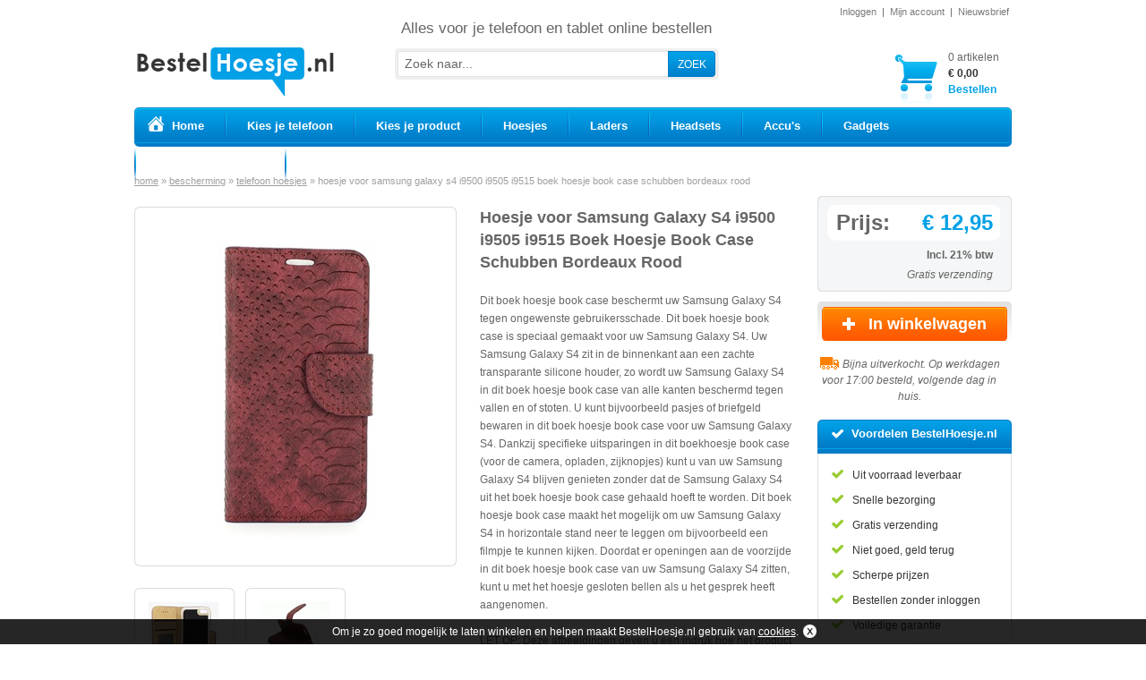

--- FILE ---
content_type: text/html; charset=utf-8
request_url: https://www.bestelhoesje.nl/bescherming/telefoon-hoesjes/hoesje-voor-samsung-galaxy-s4-i9500-i9505-i9515-boek-hoesje-book-case-schubben-bordeaux-rood
body_size: 6722
content:

<!DOCTYPE html PUBLIC "-//W3C//DTD XHTML 1.0 Transitional//EN" "http://www.w3.org/TR/xhtml1/DTD/xhtml1-transitional.dtd">


<html xmlns="http://www.w3.org/1999/xhtml">
	<head id="Head1" lang="nl"><title>
	Hoesje voor Samsung Galaxy S4 i9500 i9505 i9515 Boek Hoesje Book Case Schubben Bordeaux Rood | BestelHoesje.nl
</title>
<meta http-equiv="content-type" content="text/html; charset=utf-8" />
<meta name="description" content="Dit boek hoesje book case beschermt uw Samsung Galaxy S4 tegen ongewenste gebruikersschade. Dit boek hoesje book case is speciaal gemaakt voor uw Sams" />
<meta name="keywords" content="BestelHoesje.nl" />
<meta http-equiv="language" content="nl" />
<meta name="copyright" content="BestelHoesje.nl" />
<meta name="generator" content="BANDRE CMS" />
<meta name="author" content="BestelHoesje.nl" />
<meta name="robots" content="index, follow" />
<meta name="format-detection" content="telephone=no" />

<link href="/css/highslide.css" rel="stylesheet" type="text/css" />
<link href="/css/shop.css" rel="stylesheet" type="text/css" />
<link href="/css/default.css" rel="stylesheet" type="text/css" />
<script type="text/javascript" src="/js/highslide.js"></script>
<script type="text/javascript" src="/js/highslidesettings.js"></script>
<script type="text/javascript" src="/js/jquery-1.6.4.js"></script>
<script type="text/javascript" src="/js/productdetail.js"></script>
<script type="text/javascript" src="/js/dropdown.js"></script>
<script type="text/javascript" src="/js/catmenu.js"></script>
<script type="text/javascript" src="https://apis.google.com/js/plusone.js"></script>

<!-- 
Webdesign en webdevelopment door BANDRÉ Internet
Voor meer informatie ga naar http://www.bandre.nl/
-->

<script type="text/javascript">

var _gaq = _gaq || [];
_gaq.push(['_setAccount', 'UA-54400640-1']);
_gaq.push(['_trackPageview']);
_gaq.push(['_trackPageLoadTime']);

(function () {
	var ga = document.createElement('script'); ga.type = 'text/javascript'; ga.async = true;
	ga.src = ('https:' == document.location.protocol ? 'https://ssl' : 'http://www') + '.google-analytics.com/ga.js';
	var s = document.getElementsByTagName('script')[0]; s.parentNode.insertBefore(ga, s);
})();

</script>
</head>

	<body>
        
		<form name="form1" method="post" action="/bescherming/telefoon-hoesjes/hoesje-voor-samsung-galaxy-s4-i9500-i9505-i9515-boek-hoesje-book-case-schubben-bordeaux-rood" id="form1" class="webform">
<div>
<input type="hidden" name="__EVENTTARGET" id="__EVENTTARGET" value="" />
<input type="hidden" name="__EVENTARGUMENT" id="__EVENTARGUMENT" value="" />
<input type="hidden" name="__VIEWSTATE" id="__VIEWSTATE" value="/wEPDwULLTIwNzY5MTA0NTRkGAEFFmN0bDAwJENQSDAxJExWUHJvZHVjdHMPZ2RPLEmrBha09coizXid+lHv3EmFlA==" />
</div>

<script type="text/javascript">
//<![CDATA[
var theForm = document.forms['form1'];
if (!theForm) {
    theForm = document.form1;
}
function __doPostBack(eventTarget, eventArgument) {
    if (!theForm.onsubmit || (theForm.onsubmit() != false)) {
        theForm.__EVENTTARGET.value = eventTarget;
        theForm.__EVENTARGUMENT.value = eventArgument;
        theForm.submit();
    }
}
//]]>
</script>


<script src="/WebResource.axd?d=QyWeoq5sAdemW0aEk2NEnU-KRmJcIzXhvaz3oWSakHNgN_cosAvtyzsPoa7oFxjcRkPaRuVXMOIIRIJTaDJ2Q1OqEW81&amp;t=638942282805310136" type="text/javascript"></script>

<div>

	<input type="hidden" name="__VIEWSTATEGENERATOR" id="__VIEWSTATEGENERATOR" value="9068D7E1" />
	<input type="hidden" name="__EVENTVALIDATION" id="__EVENTVALIDATION" value="/wEdAAUx7GgKM9IYdMydi/kySoQWEvrNDSewck1Qpj+2UxTb6INAAM0uTw2XbjpwLbMLZHyxV0oK6qXqqD/PYSH/Ksf7vC3F8Ef+6i2YnZdBiqrjY3VvEHmgM6qLwGom40Z7+gKDHOUV" />
</div>

			<div id="container">

			   <div id="top">           
					<div id="logo">
						<a href="http://www.bestelhoesje.nl/"><img src="/images/layout/shop/logo.png" id="imglogo" alt="Alles voor je telefoon en tablet online bestellen" title="Alles voor je telefoon en tablet online bestellen" border="0" width="220" height="54" /></a>
					</div>

                   <p id="pay-off">Alles voor je telefoon en tablet online bestellen</p>
                    <div id="PNLZoeken" onkeypress="javascript:return WebForm_FireDefaultButton(event, &#39;BTNZoeken&#39;)">
	
                        <input name="ctl00$TBZoeken" type="text" value="Zoek naar..." id="TBZoeken" onfocus="if(this.value == &#39;Zoek naar...&#39;) this.value = &#39;&#39;;" onblur="if(this.value == &#39;&#39;) this.value = &#39;Zoek naar...&#39;;" />
                        <input type="button" name="ctl00$BTNZoeken" value="ZOEK" onclick="javascript:__doPostBack(&#39;ctl00$BTNZoeken&#39;,&#39;&#39;)" id="BTNZoeken" />
                    
</div>

                    <div id="login">
                    <a href="https://www.bestelhoesje.nl/login" rel="nofollow">Inloggen</a>&nbsp;&nbsp;|&nbsp;&nbsp;<a href="https://www.bestelhoesje.nl/login?ReturnUrl=https://www.bestelhoesje.nl/mijn-account" rel="nofollow">Mijn account</a>&nbsp;&nbsp;|&nbsp;&nbsp;<a href="http://www.bestelhoesje.nl/nieuwsbrief" rel="nofollow">Nieuwsbrief</a>
                    </div>

                    

<div id="winkelwagen">
    <div class="winkelwagen_inhoud">
        
        <a id="HLCart" rel="nofollow" href="https://www.bestelhoesje.nl/winkelwagen"><span id="aantal_artikelen">0 artikelen</span><br /><span id="totaal">€ 0,00</span><br />Bestellen</a>
    </div>
    <a id="HLCartLogo" rel="nofollow" href="https://www.bestelhoesje.nl/winkelwagen"><img src="/images/layout/shop/logocart.png" alt="Winkelwagen" title="Winkelwagen" width="47" height="59" /></a>
</div>

			   </div>

               <div id="hoofdmenu">

                    <ul>
<li class="no_submenu"><a href="http://www.bestelhoesje.nl/"><span class="homebutton"><img src="/images/layout/home-icon.png" alt="Home" title="Home" /> Home</span></a></li>
<li><a href="http://www.bestelhoesje.nl/merken"><span>Kies je telefoon</span></a>
<div>
<ul>
<li><a href="http://www.bestelhoesje.nl/acer"><span>Acer</span></a></li>
<li><a href="http://www.bestelhoesje.nl/Alcatel"><span>Alcatel</span></a></li>
<li><a href="http://www.bestelhoesje.nl/apple"><span>Apple</span></a></li>
<li><a href="http://www.bestelhoesje.nl" rel="nofollow"><span>Archos</span></a></li>
<li><a href="http://www.bestelhoesje.nl" rel="nofollow"><span>Asus</span></a></li>
<li><a href="http://www.bestelhoesje.nl/google"><span>Google</span></a></li>
<li><a href="http://www.bestelhoesje.nl"><span>Hema</span></a></li>
<li><a href="http://www.bestelhoesje.nl/htc"><span>HTC</span></a></li>
<li><a href="http://www.bestelhoesje.nl/huawei"><span>Huawei</span></a></li>
<li><a href="http://www.bestelhoesje.nl"><span>Lenovo</span></a></li>
<li><a href="http://www.bestelhoesje.nl/lg"><span>LG</span></a></li>
<li><a href="http://www.bestelhoesje.nl/motorola"><span>Motorola</span></a></li>
<li><a href="http://www.bestelhoesje.nl/nokia"><span>Nokia</span></a></li>
<li><a href="http://www.bestelhoesje.nl/oneplus"><span>OnePlus</span></a></li>
<li><a href="http://www.bestelhoesje.nl/samsung"><span>Samsung</span></a></li>
<li><a href="http://www.bestelhoesje.nl/sony"><span>Sony</span></a></li>
<li><a href="http://www.bestelhoesje.nl"><span>Vodafone</span></a></li>
<li><a href="http://www.bestelhoesje.nl/wiko"><span>Wiko</span></a></li>
</ul>
<div class="submenu_bottom">&nbsp;</div>
</div>
</li>
<li><a href="http://www.bestelhoesje.nl/productgroepen"><span>Kies je product</span></a>
<div>
<ul>
<li><a href="http://www.bestelhoesje.nl/bescherming"><span>Bescherming</span></a></li>
<li><a href="http://www.bestelhoesje.nl/bescherming/glasfolie-tempered-glass"><span>Glasfolie - Tempered Glass</span></a></li>
</ul>
<div class="submenu_bottom">&nbsp;</div>
</div>
</li>
<li><a href="http://www.bestelhoesje.nl/bescherming/telefoon-hoesjes"><span>Hoesjes</span></a>
<div>
<ul>
<li><a href="http://www.bestelhoesje.nl/bescherming/telefoon-hoesjes"><span>Back Covers</span></a></li>
<li><a href="http://www.bestelhoesje.nl/bescherming/telefoon-hoesjes"><span>Book Cases</span></a></li>
<li><a href="http://www.bestelhoesje.nl/bescherming/macbook-covers"><span>MacBook Covers</span></a></li>
</ul>
<div class="submenu_bottom">&nbsp;</div>
</div>
</li>
<li><a href="http://www.bestelhoesje.nl/laders-en-accus/laders"><span>Laders</span></a>
<div>
<ul>
<li><a href="http://www.bestelhoesje.nl/laders-en-accus/laders"><span>Autoladers</span></a></li>
<li><a href="http://www.bestelhoesje.nl/laders-en-accus/laders"><span>Thuisladers</span></a></li>
</ul>
<div class="submenu_bottom">&nbsp;</div>
</div>
</li>
<li class="no_submenu"><a href="http://www.bestelhoesje.nl/handsfree-en-houders/headsets"><span>Headsets</span></a></li>
<li><a href="http://www.bestelhoesje.nl/laders-en-accus"><span>Accu's</span></a>
<div>
<ul>
<li><a href="http://www.bestelhoesje.nl/laders-en-accus/accus"><span>Blackberry</span></a></li>
<li><a href="http://www.bestelhoesje.nl/laders-en-accus/accus"><span>HTC</span></a></li>
<li><a href="http://www.bestelhoesje.nl/laders-en-accus/accus"><span>Huawei</span></a></li>
<li><a href="http://www.bestelhoesje.nl/laders-en-accus/accus"><span>Motorola</span></a></li>
<li><a href="http://www.bestelhoesje.nl/laders-en-accus/accus"><span>Nokia</span></a></li>
<li><a href="http://www.bestelhoesje.nl/laders-en-accus/accus"><span>Sony</span></a></li>
</ul>
<div class="submenu_bottom">&nbsp;</div>
</div>
</li>
<li class="no_submenu"><a href="http://www.bestelhoesje.nl/gadgets"><span>Gadgets</span></a></li>
<li class="no_submenu"><a href="http://www.bestelhoesje.nl/prepaid-simkaarten"><span>Prepaid simkaarten</span></a></li>
<li class="no_submenu"><a href="http://www.bestelhoesje.nl/dataoverdracht-en-geheugen/datakabels"><span>USB Kabels</span></a></li>
</ul>

                    
               </div>

			   <div id="page">

                    
	  
				   <div id="content" class="content_rightcolumn">

						<ul class="breadcrumb"><li><a href="http://www.bestelhoesje.nl/">home</a> »&nbsp;</li><li><a href="http://www.bestelhoesje.nl/bescherming">bescherming</a> »&nbsp;</li><li><a href="http://www.bestelhoesje.nl/bescherming/telefoon-hoesjes">telefoon hoesjes</a> »&nbsp;</li><li>hoesje voor samsung galaxy s4 i9500 i9505 i9515 boek hoesje book case schubben bordeaux rood</li></ul>

						

	<div class="product productdetail">

		

		<div class="bijlagen">

			<div class="images">
			<div id="producthoofdimagecontainer"><img src="/images/layout/shop/productbig_top.png" alt="" width="360" height="10" /><div id="producthoofdimage"><a href="/images/public/popup/hoesje-boek-hoesje-book-case-schubben-bordeaux-rood-voor.jpg" onclick="return hs.expand(this)">
	<img src="/images/public/large/hoesje-boek-hoesje-book-case-schubben-bordeaux-rood-voor.jpg" alt="Hoesje voor Samsung Galaxy S4 i9500 i9505 i9515 Boek Hoesje Book Case Schubben Bordeaux Rood" title="Hoesje voor Samsung Galaxy S4 i9500 i9505 i9515 Boek Hoesje Book Case Schubben Bordeaux Rood" />
</a><div class="highslide-caption">Hoesje voor Samsung Galaxy S4 i9500 i9505 i9515 Boek Hoesje Book Case Schubben Bordeaux Rood</div></div><img src="/images/layout/shop/productbig_bottom.png" alt="" width="360" height="10" /></div><div class="clear"></div>
				<div id="productsubimagecontainer">
	
					
						<div class="productsubimage">
							<a href="/images/public/popup/hoesje-boek-hoesje-book-case-schubben-bordeaux-rood-binnen.jpg" onclick="return hs.expand(this)">
								<img src="/images/public/thumb/hoesje-boek-hoesje-book-case-schubben-bordeaux-rood-binnen.jpg" alt="Hoesje voor Samsung Galaxy S4 i9500 i9505 i9515 Boek Hoesje Book Case Schubben Bordeaux Rood" title="Hoesje voor Samsung Galaxy S4 i9500 i9505 i9515 Boek Hoesje Book Case Schubben Bordeaux Rood" />
							</a>
                            <div class="highslide-caption">Hoesje voor Samsung Galaxy S4 i9500 i9505 i9515 Boek Hoesje Book Case Schubben Bordeaux Rood</div>
						</div>
						
						
						<div class="productsubimage">
							<a href="/images/public/popup/hoesje-boek-hoesje-book-case-schubben-bordeaux-rood-achter.jpg" onclick="return hs.expand(this)">
								<img src="/images/public/thumb/hoesje-boek-hoesje-book-case-schubben-bordeaux-rood-achter.jpg" alt="Hoesje voor Samsung Galaxy S4 i9500 i9505 i9515 Boek Hoesje Book Case Schubben Bordeaux Rood" title="Hoesje voor Samsung Galaxy S4 i9500 i9505 i9515 Boek Hoesje Book Case Schubben Bordeaux Rood" />
							</a>
                            <div class="highslide-caption">Hoesje voor Samsung Galaxy S4 i9500 i9505 i9515 Boek Hoesje Book Case Schubben Bordeaux Rood</div>
						</div>
						
						
				
</div>
			</div>
		</div>

		<div class="omschrijving">

			<h1>Hoesje voor Samsung Galaxy S4 i9500 i9505 i9515 Boek Hoesje Book Case Schubben Bordeaux Rood</h1>

			<div class="page_text">Dit boek hoesje book case beschermt uw Samsung Galaxy S4  tegen ongewenste gebruikersschade. Dit boek hoesje book case is speciaal gemaakt voor uw Samsung Galaxy S4. Uw Samsung Galaxy S4 zit in de binnenkant aan een zachte transparante silicone houder, zo wordt uw Samsung Galaxy S4 in dit boek hoesje book case van alle kanten beschermd tegen vallen en of stoten. U kunt bijvoorbeeld pasjes of briefgeld bewaren in dit boek hoesje book case voor uw Samsung Galaxy S4. Dankzij specifieke uitsparingen in dit boekhoesje book case (voor de camera, opladen, zijknopjes) kunt u van uw Samsung Galaxy S4 blijven genieten zonder dat de Samsung Galaxy S4 uit het boek hoesje book case gehaald hoeft te worden. Dit boek hoesje book case maakt het mogelijk om uw Samsung Galaxy S4 in horizontale stand neer te leggen om bijvoorbeeld een filmpje te kunnen kijken. Doordat er openingen aan de voorzijde in dit boek hoesje book case van uw Samsung Galaxy S4 zitten, kunt u met het hoesje gesloten bellen als u het gesprek heeft aangenomen. <br /><br />LET OP: Deze afbeeldingen geven u een indruk hoe het product eruit ziet, uiteraard ontvangt u het juiste model.</div>        
			
			<div class="social_media"><span id="share">Deel met anderen:</span>	<div id="social_small">
	<a href="https://twitter.com/share?url=https://www.bestelhoesje.nl/bescherming/telefoon-hoesjes/hoesje-voor-samsung-galaxy-s4-i9500-i9505-i9515-boek-hoesje-book-case-schubben-bordeaux-rood&amp;count=vertical&amp;text=Bekijk de Hoesje+voor+Samsung+Galaxy+S4+i9500+i9505+i9515+Boek+Hoesje+Book+Case+Schubben+Bordeaux+Rood+op+BestelHoesje.nl"  target="blank" onclick="window.open('https://twitter.com/share?url=https://www.bestelhoesje.nl/bescherming/telefoon-hoesjes/hoesje-voor-samsung-galaxy-s4-i9500-i9505-i9515-boek-hoesje-book-case-schubben-bordeaux-rood&amp;count=vertical&amp;text=Bekijk de Hoesje+voor+Samsung+Galaxy+S4+i9500+i9505+i9515+Boek+Hoesje+Book+Case+Schubben+Bordeaux+Rood+op+BestelHoesje.nl','twitter','width=800,height=600'); return false"><img src="/images/layout/shop/twitter.png" width="24" height="24" alt="twitter" /></a>
	<a href="https://www.facebook.com/sharer.php?u=www.bestelhoesje.nl/bescherming/telefoon-hoesjes/hoesje-voor-samsung-galaxy-s4-i9500-i9505-i9515-boek-hoesje-book-case-schubben-bordeaux-rood&amp;t=Hoesje+voor+Samsung+Galaxy+S4+i9500+i9505+i9515+Boek+Hoesje+Book+Case+Schubben+Bordeaux+Rood+|+BestelHoesje.nl" target="blank" onclick="window.open('https://www.facebook.com/sharer.php?u=www.bestelhoesje.nl/bescherming/telefoon-hoesjes/hoesje-voor-samsung-galaxy-s4-i9500-i9505-i9515-boek-hoesje-book-case-schubben-bordeaux-rood&amp;t=Hoesje+voor+Samsung+Galaxy+S4+i9500+i9505+i9515+Boek+Hoesje+Book+Case+Schubben+Bordeaux+Rood+|+BestelHoesje.nl','facebook','width=800,height=600'); return false"><img src="/images/layout/shop/facebook-small.png" width="24" height="24" alt="facebook" /></a>
</div><div id="google_plus"><g:plusone size="medium"></g:plusone></div></div>
		
			 
			
		</div>
	
	</div>

	
	<div class="producttabs">
		<ul>
			<li class="specificaties">Specificaties</li>
		</ul>
		
			<div>
				<div class="naam">Merk:</div>
<div class="waarde">Huismerk - MP</div>
<div class="naam">EAN code:</div>
<div class="waarde">8719288225860</div>
<div class="naam">Accessoire type:</div>
<div class="waarde">Book case</div>
<div class="naam">Kleur:</div>
<div class="waarde">Bordeaux Rood</div>
<div class="naam">Materiaal:</div>
<div class="waarde">Kunstleer</div>
<div class="naam">Device merk:</div>
<div class="waarde">Samsung</div>
<div class="naam">Device type:</div>
<div class="waarde">Galaxy S4</div>
<div class="clear"></div>
			</div>
		

	</div>
	

  
				   </div>
                    
                    
	
	<div class="rightcolumn">
		<img src="/images/layout/shop/rightmenu_top.png" alt="" width="217" height="10" />

		<div class="prijs">
			<div id="prijs_nu"><span id="nu">Prijs:</span><span id="prijs">€ 12,95</span></div>

			<div id="btw">Incl. 21% btw</div>
			<div id="geenverzendkosten">
	
				Gratis verzending
			
</div>
            
            
		</div>

		<img src="/images/layout/shop/rightmenu_bottom.png" alt="" width="217" height="10" />
	</div>

    

	<input type="submit" name="ctl00$RightColumn$BTNBestellen" value="In winkelwagen " onclick="javascript:WebForm_DoPostBackWithOptions(new WebForm_PostBackOptions(&quot;ctl00$RightColumn$BTNBestellen&quot;, &quot;&quot;, true, &quot;VGKenmerken&quot;, &quot;&quot;, false, false))" id="BTNBestellen" class="btnwinkelwagen" />
    

    

    
        <div id="voorraadindicatie">
            <img id="IMGVoorraad" title="Bijna uitverkocht. Op werkdagen voor 17:00 besteld, volgende dag in huis." src="/images/layout/shop/voorraad2.png" alt="Bijna uitverkocht. Op werkdagen voor 17:00 besteld, volgende dag in huis." style="border-width:0px;" />&nbsp;<i>Bijna uitverkocht. Op werkdagen voor 17:00 besteld, volgende dag in huis.</i> 
        </div>
    

	<div class="rightcolumn2">

		<p>Voordelen BestelHoesje.nl</p>
    
        <div>Uit voorraad leverbaar</div>

		<div>Snelle bezorging</div>

		<div>Gratis verzending</div>

        <div>Niet goed, geld terug</div>

        <div>Scherpe prijzen</div>

        <div>Bestellen zonder inloggen</div>

        <div>Volledige garantie</div>

        <div class="betaalmiddelen"><img src="/images/layout/shop/betaalmogelijkheden.png" alt="iDeal, Visa, MasterCard" title="iDeal, Visa, MasterCard" /></div>

	</div>



			   </div>
                              

			   <div id="bottom">

                    <ul id="menu5">
<li class="menuheader">BestelHoesje.nl</li><li><a href="http://www.bestelhoesje.nl/over-bestelhoesje">Over BestelHoesje.nl</a></li>
<li><a href="http://www.bestelhoesje.nl/actueel">Actueel</a></li>
<li><a href="http://www.bestelhoesje.nl/contact">Contact</a></li>
<li><a href="http://www.bestelhoesje.nl/algemene-voorwaarden" rel="nofollow">Algemene voorwaarden</a></li>
</ul>


                    <ul id="menu6">
<li class="menuheader">Klantenservice</li><li><a href="http://www.bestelhoesje.nl/veilig-betalen-met-ideal-en-creditcard">Veilig betalen</a></li>
<li><a href="http://www.bestelhoesje.nl/bezorgen">Bezorgen</a></li>
<li><a href="http://www.bestelhoesje.nl/afhalen">Afhalen</a></li>
<li><a href="http://www.bestelhoesje.nl/levertijden">Levertijden</a></li>
<li><a href="http://www.bestelhoesje.nl/verzendkosten">Verzendkosten</a></li>
<li><a href="http://www.bestelhoesje.nl/retouren">Retouren</a></li>
<li><a href="http://www.bestelhoesje.nl/garantie">Garantie</a></li>
<li><a href="http://www.bestelhoesje.nl/vraag-antwoord">Vraag &amp; antwoord</a></li>
</ul>


                    <ul id="menu7">
<li class="menuheader">Veel gezocht</li><li><a href="https://www.bestelhoesje.nl/mijn-account/mijn-gegevens" rel="nofollow">Mijn gegevens wijzigen</a></li>
<li><a href="https://www.bestelhoesje.nl/mijn-account/mijn-orders" rel="nofollow">Mijn orders</a></li>
</ul>

               
                    <div id="adresgegevens">
                        <span>Contact</span>
<p>
	BestelHoesje.nl<br />
	Postbus 4015 <br />
	3102GA Schiedam<br />
	Tel: +31633500333<br />
	<a href="mailto:orders@bestelhoesje.nl">orders@bestelhoesje.nl</a><br />
	KvK Rotterdam: 52900304<br />
</p>

                    </div>
                    <div class="clear"></div>
			   </div>

               <div id="footer">
                   <div id="betaallogos">
                
                    <img src="/images/layout/shop/betalingswijzes/ideal.png" alt="iDEAL" title="iDEAL" />
                    <img src="/images/layout/shop/betalingswijzes/mastercard.png" alt="Mastercard" title="Mastercard" />
                    <img src="/images/layout/shop/betalingswijzes/visa.png" alt="Visa" title="Visa" />
                    <img src="/images/layout/shop/betalingswijzes/postnl.png" alt="PostNL" title="PostNL" />
                   </div>
			   
			       <div class="footer">
					   <span id="footerleft">Copyright &copy; 2026 BestelHoesje.nl&nbsp;&nbsp;|&nbsp;&nbsp;<a href="http://www.bestelhoesje.nl/algemene-voorwaarden" rel="nofollow">Algemene voorwaarden</a>&nbsp;&nbsp;|&nbsp;&nbsp;<a href="http://www.bestelhoesje.nl/disclaimer" rel="nofollow">Disclaimer</a>&nbsp;&nbsp;|&nbsp;&nbsp;<a href="http://www.bestelhoesje.nl/privacy-statement" rel="nofollow">Privacy statement</a></span>
                       
			       </div>
                   <div class="clear"></div>
                   Webdesign en webdevelopment door <a href="http://www.bandre.nl" target="_blank">BANDRÉ Internet</a>
               </div>
			</div>    
            <input type="hidden" name="ctl00$HFScrollPosition" id="HFScrollPosition" />
            
                <div id="cookiebalk">
                    Om je zo goed mogelijk te laten winkelen en helpen maakt BestelHoesje.nl gebruik van <a href="http://www.bestelhoesje.nl/cookies">cookies</a>. 
                    <a id="verbergen" href="#" title="Verberg deze melding"><img src="/images/layout/cookie-sluiten.png" alt="Verberg deze melding" title="Verberg deze melding" /></a>
                </div>
            
		</form>

    </body>
</html>

--- FILE ---
content_type: text/html; charset=utf-8
request_url: https://accounts.google.com/o/oauth2/postmessageRelay?parent=https%3A%2F%2Fwww.bestelhoesje.nl&jsh=m%3B%2F_%2Fscs%2Fabc-static%2F_%2Fjs%2Fk%3Dgapi.lb.en.2kN9-TZiXrM.O%2Fd%3D1%2Frs%3DAHpOoo_B4hu0FeWRuWHfxnZ3V0WubwN7Qw%2Fm%3D__features__
body_size: 163
content:
<!DOCTYPE html><html><head><title></title><meta http-equiv="content-type" content="text/html; charset=utf-8"><meta http-equiv="X-UA-Compatible" content="IE=edge"><meta name="viewport" content="width=device-width, initial-scale=1, minimum-scale=1, maximum-scale=1, user-scalable=0"><script src='https://ssl.gstatic.com/accounts/o/2580342461-postmessagerelay.js' nonce="PEyPRn_vqA3Gf9PTW8nXuA"></script></head><body><script type="text/javascript" src="https://apis.google.com/js/rpc:shindig_random.js?onload=init" nonce="PEyPRn_vqA3Gf9PTW8nXuA"></script></body></html>

--- FILE ---
content_type: text/css
request_url: https://www.bestelhoesje.nl/css/shop.css
body_size: 15660
content:
/* Begin Shopdefault.aspx*/
p
{
	line-height:20px;
}

div#page_text
{
    line-height:20px;
}

div.page_text
{
    line-height:20px;
}

div#home_text
{
	float:left;
	padding: 4px 0 0 0;
}

div#home_up div.home_text_noborder
{
	padding-top:0px;
	border-top: none;
}

:root #top>div>img
{
	padding-bottom:1px \0/IE9;
}


#top>div>img
{
	*padding-bottom:1px;
}

div#home_text_pagina
{
	float:left;
	width:696px;
	margin-right:43px;
    padding-left:20px;
}

div#home_text_pagina>h1
{
	font-size:18px;
	font-weight:bold;
	padding:0 0 6px 0;
    margin:0px;
	line-height:24px;
    color:#333333;
    border-bottom:1px solid #00A1E7;
    font-weight:normal;
}

div#home_text_pagina>div#home_text_text
{
	margin-top:28px;
	line-height:20px;  
}

div#top div#login>a
{
	color:#7A7A7A;
}

p.shophomesubtitle
{
	margin-top:1px;
	border-bottom: 1px solid #E5E5E5;
	font-size:18px;
	margin-bottom:0px;
	padding-top:0px;
	padding-bottom:10px;
}

div#waarom
{
	color:#333333;
	font-size:12px;
	font-weight:bold;
	background-image: url('/images/layout/shop/bg_waarom.png');
	background-repeat:no-repeat;
	width:221px;
	height:313px;
	float:left;
    margin:2px 0 0 0 ;
}

div#waarom>strong
{
	color:#FFFFFF;
	font-size:13px;
	font-weight:bold;
	display:block;
    width:273px;
    height:32px;
    line-height:32px;
    padding: 0 0 6px 40px;
}

div#waarom ul
{
	color:#333333;
	font-weight:normal;
	padding-left:0px;
	margin-left:0px;
	list-style:none;
    margin: 14px 0 14px 18px;
    font-size:12px;
    line-height:24px;
}

div#waarom li
{
    background-image: url('/images/layout/shop/listcheck.png');
    background-repeat:no-repeat;
    background-position-y:5px;
	padding:0px;
	padding-left:23px;
}

div#waarom>img
{
	margin:10px 0 0 21px;
}

.shophomepict, .shophomepictline
{
	display:inline-block;
	float:left;
	height:25px;
}

div#googlebadge
{
    float:left;
}

div.rij div.nieuwsbrief 
{    
    width:390px;
    margin: 40px 41px 0 20px;
    float:left;
}

div.rij div.nieuwsbrief strong
{    
    color:#333333;
    display:block;
    border-bottom: 1px solid #efefef;
    font-size:13px;
    line-height:21px;
    padding-bottom:4px;
}

div.rij div.nieuwsbrief p
{    
    font-size:13px;
    line-height:20px;
    margin:32px 0 0 0;
    width:210px;
    float:left;
}

div.rij div.nieuwsbrief>img
{    
    float:right;
    margin-top:18px;
}

div.rij div.nieuwsbrief div#PNLNieuwsbrief
{
    width:386px;
    height:35px;
    background-image:url('/images/layout/shop/nieuwsbriefbox.png');
    background-repeat:no-repeat;
    position:relative;
    margin:2px 0 29px 0;
}

div.rij div.nieuwsbrief div#PNLNieuwsbrief #TBEmailadres
{
    margin: 7px 0px 0px 8px;
    padding: 2px 3px 2px 3px;
    font-size: 14px;
    border: 0px;
    width: 276px;
    position: relative;
    z-index: 40;
    color:#666666;
}

div.rij div.nieuwsbrief div#PNLNieuwsbrief #BTNInschrijven
{
    width:87px;
    height:28px;
    border:0px;
    background-color:transparent;
    cursor:pointer;
    position:absolute;
    z-index:50;
    top:4px;
    right:4px;
    color:white;
    font-size: 12px;
    line-height: 20px;
}

div.rij div.nieuwsbrief div#PNLNieuwsbrief #BTNInschrijven:hover
{
    cursor:pointer;
}

div#volg-ons {
    width:195px;
    margin: 40px 44px 0 0;
    float:left;
}

div#volg-ons strong
{    
    color:#333333;
    display:block;
    border-bottom: 1px solid #efefef;
    font-size:13px;
    line-height:21px;
    padding: 0px 0px 4px 41px;
    width:154px;
}

div#volg-ons ul
{    
    padding: 0px 0px 4px 41px;
    width:154px;
    margin:0px;
}

div#volg-ons ul>li
{    
    float:left;
    width:54px;
    height:54px;
    background-image:url('/images/layout/shop/volg-ons-bg.png');
    display:block;
    margin: 10px 10px 0 0;
    padding:0px;
}

div#volg-ons ul>li img
{    
    padding:8px;
}

div#facebook
{
	width: 290px;
    padding-top: 30px;
    height: 215px;
	float:left;
	margin-top:6px;
    background-image:url('/images/layout/shop/facebook-bg.png');
    background-position: center 30px;
    background-repeat:repeat-x;
}

div#team-outlet
{
    float:left;
    margin-top:16px;
}

div#team-outlet>p
{
    margin-top:10px;
    margin-bottom:0px;
    text-align:center;
    color: #7A7A7A;
}

div#vragen
{
	width: 182px;
	height:87px;
	float:left;
	text-align:center;
}

div#verzending
{
    margin-top: 16px;
	width: 228px;
	height:87px;
	float:left;
	text-align:center;
}

div#verzending>p
{
	font-weight:bold;
	color: #7A7A7A;
	margin-bottom:9px;
	
}

div#vragen>img
{
	float:left;
	margin-left:12px;
	margin-top:4px;
}

div#vragen>p
{
	color: #01ABCD;
	margin-bottom:0px;
	text-align:left;
	font-size:14px;
	font-weight:bold;
	float:left;
	margin-top:0px;
}

div#vragen>p#belons
{
	font-weight:normal;
	margin-top:14px;
	margin-left:10px;
	width:88px;
}

div#vragen>p:first-child
{
	font-weight:bold;
	color: #7A7A7A;
	margin-bottom:6px;
	font-size:12px;
	width:100%;
	text-align:center;
	
}

div#googleplus>div
{
	width:176px;
	text-align:right;
}

div#googleplus>img
{
	margin-bottom:6px;
}

div#googleplus>p
{
	font-style:italic;
	color:#7A7A7A;
	font-size:11px;
	margin-top:6px;
	width:100%;
}

.shophomepict2, .shophomepictline2
{
	height:30px;
}

.shophomepict
{
	clear:both;
	padding-top:10px;
	width:45px;
	text-align: center;
}

.shophomepict
{
	padding-top: 12px;
	height:29px;
	display:block;
	width:55px;
}

.shophomepictline
{
	padding-top:17px;
	*margin: -1px 0px 1px 0px;
	padding-left:6px;
	width:125px;
	color: #000000;
}

.shophomepictline2
{
	padding-top:25px;
}


#shophometext, #shophomelines
{
	float:left;
}

#shophometext
{
	padding-left: 0px;
	width:540px;
	padding-right:20px;
	padding-top: 20px;
}

#shophometext p
{
	line-height: 26px;
	color: #000000;
	font-size:12px;
}

#shophometext a
{
	color: #00a1e7;
}

#shophometext h1
{
	margin-top: 0px;
	color: #FD8722;
	font-weight:normal;
	font-size:25px;
}

#shophometext h2
{
	padding: 0px;
	padding-bottom: 10px;
	margin: 0px;
	font-size: 20px;
	color: #000000;
	font-weight:normal;
}

#shophomelines
{
	width: 200px;
}

.shophomepictlineassortiment, .shophomepictlineprijzen, .shophomepictlineservice, .shophomepictlinevoorraad
{
	color: #666666;
	padding-top:12px;
	margin-left:6px;
}

.shophomepictlineprijzen, .shophomepictlineservice
{
	padding-top:20px;
}

.shophomepictlineassortiment
{
	padding-top:0px;
}

.whitespacer
{
	background-color:White;
	height:10px;
	display:block;
	clear:both;
	width:100%;
}


/* Einde Shopdefault.aspx*/

/*div#top div#keurmerken
{
	position:absolute;
	top:0px;
	left:522px;
	height:62px;
}*/

div#top > a
{
    position: absolute;
    top: 44px;
    left: 300px;
}

div#top div#gratisverzending
{
	width: 118px;
	text-align:center;
	font-size:11px;
	font-weight: bold;
	color: #CCCCCC;
	position:absolute;
	top:29px;
	left:421px;
	line-height:13px;
}

div#top div#gratisverzending>img
{
	margin-bottom:5px;
}

div#top div#retourrecht
{
	width: 78px;
	text-align:center;
	font-size:11px;
	font-weight: bold;
	color: #CCCCCC;
	position:absolute;
	top:24px;
	left:560px;
	line-height:13px;
}

div#top div#retourrecht>img
{
	margin-bottom:4px;
}

div#top div#uitvoorraad
{
	width: 94px;
	text-align:center;
	font-size:11px;
	font-weight: bold;
	color: #CCCCCC;
	position:absolute;
	top:25px;
	left:657px;
	line-height:13px;
}

div#top div#uitvoorraad>img
{
	margin-bottom:3px;
}

div#top div#winkelwagen 
{
	position:absolute;
	float:left;
	right:0px;
	top:56px;
	min-width:129px;
	height:64px;
	display:inline;
    z-index: 10;
}

div#top div#winkelwagen span#totaal
{
	font-size:12px;
	line-height:17px;
    color:#333333;
	margin:0px;
	padding:0px; 
	font-weight:bold; 
}

div#top div#winkelwagen span#aantal_artikelen
{
    float:left;
    font-weight:normal;
    margin-right:10px;
    font-size:12px;
	line-height:17px;
    color:#666666;
}

div#top div#winkelwagen>a
{
	margin-top:5px;
	margin-right:12px;
	display:inline-block;
	float: right;
}

div#top div#winkelwagen div.winkelwagen_inhoud
{
	margin-top:0px;
	float:right; 
}

div#top div#winkelwagen div.winkelwagen_inhoud a
{
	text-decoration:none;
	padding-right:0px;  
	margin-right:1px;
	display:block;
	min-width:54px;
	text-align:left;
	font-weight:bold;
	line-height:18px;
    font-size:12px;
    color:#00a1e7;
}

.pnlsort
	{
	float: left;
	width: 190px;
	height: 20px;
	line-height: 20px;
	margin: 0px 0px 10px 0px;
	color: #9F9F9F;
	z-index: 999;
	position:relative;
	}
	
.pnlsort>p
{
	float:left;
	margin-right: 10px;
}

.pnlpagesize
	{
	float: left;
	width: 150px;
	height: 20px;
	line-height: 20px;
	margin: 0px 0px 10px 0px;
	color: #9F9F9F;
	z-index: 999;
	position:relative;
	}
	
.pnlpagesize>p
{
	float:left;
	margin-right: 10px;
}


/************** CUSTOM DROPDOWN **************/       
.ddlsort
{ 
	margin:0px; 
	padding:0px; 
	list-style:none;
	top:0px;
	float: left;
}

.ddlsort>li.selector
{
	background-image:url('/images/layout/ddl_selector.png');
	background-repeat:no-repeat;
	height:19px;
	display:block; 
	padding:1px 25px 0px 5px;
	*padding-top:0px;
	*height:20px;
	width:80px;
	cursor:pointer; 
	text-decoration:none;
	color:#9F9F9F;
}

@-moz-document url-prefix() 
{
    .ddlsort>li.selector
    {
	    line-height:19px;
    }
}

.ddlsort>li.selector_active
{
	background-image:url('/images/layout/ddl_selector_active.png');
	background-repeat:no-repeat;
	width:80px;
	height:19px;
}

.ddlsort li span.text
{
	display:block; 
	padding:2px 25px 2px 5px;
	width:80px;
	cursor:pointer; 
	text-decoration:none;
	color:#9F9F9F;
}

.ddlsort>li>ul
{ 
	color:#9F9F9F; 
	display:none;
	top:0px;
	left:0px; 
	padding:0px 0px;
	margin: 0px; 
	list-style:none;
	max-height:220px; 
	width:110px; 
	overflow-y:hidden; 
	overflow-x:hidden;
}

.ddlsort li>ul>li span.text 
{
	width:78px;
	border-left: 1px solid #dcdcdc;
	border-right: 1px solid #dcdcdc;
	background-color:White;
}

.ddlsort li>ul>li span.text:hover
{
	background-color:#F0F0F0;
}

.ddlsort>li.bottom
{
	background-image:url('/images/layout/ddl_bottom.png');
	background-repeat:no-repeat;
	width:110px;
	height:3px;
	*height:auto;
	display:block;
	padding:0px;
	margin:0px;
	display:none;
}

.ddlsort span
{ 
	display:none;
}

.ddlsort>li>ul
{
	zoom:1;
} 

.ddlpagesize
{ 
	margin:0px; 
	padding:0px; 
	list-style:none;
	top:0px;
	float: left;
}

.ddlpagesize>li.selector
{
	background-image:url('/images/layout/ddl_selector_small.png');
	background-repeat:no-repeat;
	height:19px;
	display:block; 
	padding:1px 25px 0px 5px;
	*padding-top:0px;
	*height:20px;
	width:33px;
	cursor:pointer; 
	text-decoration:none;
	color:#9F9F9F;
}

@-moz-document url-prefix() 
{
    .ddlpagesize>li.selector
    {
	    line-height:19px;
    }
}

.ddlpagesize>li.selector_active
{
	background-image:url('/images/layout/ddl_selector_active_small.png');
	background-repeat:no-repeat;
	width:33px;
	height:19px;
}

.ddlpagesize li span.text
{
	display:block; 
	padding:2px 25px 2px 5px;
	width:33px;
	cursor:pointer; 
	text-decoration:none;
	color:#9F9F9F;
}

.ddlpagesize>li>ul
{ 
	color:#9F9F9F; 
	display:none;
	top:0px;
	left:0px; 
	padding:0px 0px;
	margin: 0px; 
	list-style:none;
	max-height:97px; 
	width:63px; 
	overflow-y:hidden; 
	overflow-x:hidden;
}

.ddlpagesize li>ul>li span.text 
{
	width:31px;
	border-left: 1px solid #dcdcdc;
	border-right: 1px solid #dcdcdc;
	background-color:White;
}

.ddlpagesize li>ul>li span.text:hover
{
	background-color:#F0F0F0;
}

.ddlpagesize>li.bottom
{
	background-image:url('/images/layout/ddl_bottom_small.png');
	background-repeat:no-repeat;
	width:63px;
	height:3px;
	*height:auto;
	display:block;
	padding:0px;
	margin:0px;
	display:none;
}

.ddlpagesize span
{ 
	display:none;
}

.ddlpagesize>li>ul
{
	zoom:1;
}

.verplichte-kenmerken
{
    width:216px;
    margin-left:16px;
    float:right;
    text-align:center;
}

.verplichte-kenmerken>div
{ 
	height:20px;
	position:relative;
	float:left;
    width:196px;
    margin:0px;
    padding-bottom:10px;
}
.ddlkenmerk
{ 
	margin:0 0 0 -1px; 
	padding:0px; 
	list-style:none;
	top:0px;
	float: left;
	text-align:left;
}

.ddlkenmerk>li.selector
{
	background-image:url('/images/layout/shop/ddl_selector_kenmerk.png');
	background-repeat:no-repeat;
	height:19px;
	display:block; 
	padding:1px 25px 0px 6px;
	*padding-top:0px;
	*height:20px;
	width:186px;
	cursor:pointer; 
	text-decoration:none;
	color:#666;
}

@-moz-document url-prefix() 
{
    .ddlkenmerk>li.selector
    {
	    line-height:19px;
    }
}

.ddlkenmerk>li.selector_active
{
	background-image:url('/images/layout/shop/ddl_selector_kenmerk_active.png');
	background-repeat:no-repeat;
	width:187px;
	height:19px;
	*padding-top:0px;
	*height:20px;
}

.ddlkenmerk li span.text
{
	display:block; 
	padding:2px 25px 2px 5px;
	width:187px;
	cursor:pointer; 
	text-decoration:none;
	color:#666;
}

.ddlkenmerk>li>ul
{ 
	color:#9F9F9F; 
	display:none;
	top:0px;
	left:0px; 
	padding:0px 0px;
	margin: 0px; 
	list-style:none;
	max-height:132px; 
	width:217px; 
	overflow-y:hidden; 
	overflow-x:hidden;
}

.ddlkenmerk li>ul>li span.text 
{
	width:185px;
	border-left: 1px solid #dcdcdc;
	border-right: 1px solid #dcdcdc;
	background-color:White;
}

.ddlkenmerk li>ul>li span.text:hover
{
	background-color:#F0F0F0;
}

.ddlkenmerk>li.bottom
{
	background-image:url('/images/layout/shop/ddl_bottom_kenmerk.png');
	background-repeat:no-repeat;
	width:217px;
	height:3px;
	*height:auto;
	display:block;
	padding:0px;
	margin:0px;
	display:none;
}

.ddlkenmerk span
{ 
	display:none;
}

.ddlkenmerk>li>ul
{
	zoom:1;
}

.ddldevice
{
	margin:0px; 
	padding:0px; 
	list-style:none;
	top:0px;
	float: left;
    position:absolute;
}

.ddldevice>li.selector
{
	background-image:url('/images/layout/ddl_selector_device.png');
	background-repeat:no-repeat;
	height:19px;
	display:block; 
	padding:1px 25px 0px 5px;
	*padding-top:0px;
	*height:20px;
	width:270px;
	cursor:pointer; 
	text-decoration:none;
	color:#9F9F9F;
}

@-moz-document url-prefix() 
{
    .ddldevice>li.selector
    {
	    line-height:19px;
    }
}

.ddldevice>li.selector_active
{
	background-image:url('/images/layout/ddl_selector_device_active.png');
	background-repeat:no-repeat;
	width:270px;
	height:19px;
}

.ddldevice li span.text
{
	display:block; 
	padding:0px 30px 0px 0px;
	width:270px;
	cursor:pointer; 
	text-decoration:none;
	color:#9F9F9F;
}

.ddldevice li span.text a
{
	display:block; 
	padding:2px 25px 2px 5px;
	width:270px;
	cursor:pointer; 
	text-decoration:none;
	color:#9F9F9F;
}

.ddldevice>li>ul
{ 
	color:#9F9F9F; 
	display:none;
	top:0px;
	left:0px; 
	padding:0px 0px;
	margin: 0px; 
	list-style:none;
	max-height:220px; 
	width:300px;
	overflow-y:hidden; 
	overflow-x:hidden;
}

.ddldevice li>ul>li span.text
{
	width:268px;
	border-left: 1px solid #dcdcdc;
	border-right: 1px solid #dcdcdc;
	background-color:White;
}

.ddldevice li>ul>li span.text:hover
{
	background-color:#F0F0F0;
}

.ddldevice>li.bottom
{
	background-image:url('/images/layout/ddl_bottom_device.png');
	background-repeat:no-repeat;
	width:300px;
	height:3px;
	*height:auto;
	display:block;
	padding:0px;
	margin:0px;
	display:none;
}

.ddldevice span
{ 
	display:none;
}

.ddldevice>li>ul
{
	zoom:1;
}

.pnldevice
	{
	float: right;
	width: 300px;
	height: 20px;
    *height:auto;
	line-height: 20px;
	margin: 0px;
	color: #9F9F9F;
	z-index: 999;
	position:relative;
    top: 22px;
    right: 10px;
	}

div.aanbiedingen
{
	border-bottom: 1px solid #E5E5E5;
}

div.products
{
	position:relative;
	left:0px;
	width:800px;
	clear:both;
	padding-bottom:11px;
}

.content_rightcolumn div.products
{
    left: -2px;
}

div.products {
    margin: 12px 0 20px 0;
    top: 5px;
}

div.productrow
{
	width:756px;
    position:relative;
    display:block;
    font-size:18px;
    line-height:21px;
    font-weight:normal;
    padding:0px 19px 0px 19px;
    *margin-bottom:19px;
}


div.overzicht-smal>.productrow:first-child
{
	background-image:url('/images/layout/shop/overzicht-smal-top.png');
    background-position:top left;
    background-repeat:no-repeat;
    padding:9px 19px 0px 19px; 
    margin-top:10px; 
    *margin-top:0px;
}


div.productrowhome
{
	float:left;
	margin-left:0px;
}

#nieuw_meer, #aanbieding_meer
{
    text-align:right;
    margin-top: -28px;
}

p.right
{
    text-align:right;
}

#nieuw_meer a, #aanbieding_meer a, p.right a
{
    text-decoration:none;
}

#nieuw_meer a:hover, #aanbieding_meer a:hover, p.right a:hover
{
    text-decoration:underline;
}

div.overzicht-smal > .productrow:first-child div.product {
    margin-top:10px;
}

div.overzicht-smal div.product
{
	width:163px;
	max-width:163px;
	height:250px;
	margin: 1px 0px 19px 0px;
	/*background-color:#FF8888;*/
	float:left;
	padding: 10px 13px 11px 13px;
	position:relative;	
	background-image:url('/images/layout/shop/product_seperator.png');
	background-repeat:no-repeat;
	z-index:600;
}

div.overzicht-smal div.product:first-child
{
	background-image:none;
	/*padding-left:7px;*/
}

div.overzicht-smal div.product:hover
{
	background-image:url('/images/layout/shop/product_hover.png');
	background-color:#FFFFFF;
	background-position:center top;
	z-index:800;
	background-repeat:no-repeat;
	cursor:pointer;
}

div.overzicht-smal div.product h3
{
	height:54px;
	overflow:hidden;
	font-weight:bold;
	line-height:18px;
	margin:0px 0px 5px 0px;
	text-align:center;
}

div.overzicht-smal div.product h3 a
{
	text-decoration:none;
	font-size:14px;
	color: #00a1e7;
	text-align:center;
}

div.overzicht-smal div.product h3 a:hover
{
	text-decoration:underline;
}

div.overzicht-smal div.product div.afbeelding
{
	height:141px;
	overflow:hidden;
	margin: 0px auto;
	text-align:center;
}

div.overzicht-smal div.product div.afbeelding a img
{
	margin: 10px auto 10px auto;
}

div.overzicht-smal div.product div.nieuwactie
{
	position:absolute;
	top:165px;
	text-align:center;
	width:163px;
}

div.nieuwactie>img[src="/images/layout/shop/aanbieding.png"]
{
	margin-top:14px;
}

.omschrijving .nieuwactie
{
	margin-bottom: 10px;
	height:45px;
}

div.cross-sell-producten
{
    margin-top:40px;
}

div.cross-sell-producten h2
{
    margin-bottom: 10px;
}

div.bijbehorende-producten div.product, div.cross-sell-producten div.product
{
	width:145px;
	max-width:145px;
	height:202px;
	/*margin: 10px 0px 10px 20px;*/
	margin: 5px 0px 0px 0px;
	/*background-color:#FF8888;*/
	float:left;
	/*padding:15px;*/
	padding: 5px 0px 11px 0px;
	position:relative;
}

div.bijbehorende-producten div.product:hover, div.cross-sell-producten div.product:hover {
    background-image:url('/images/layout/shop/meepakker-hover.png');
    background-repeat:no-repeat;
}

div.cross-sell-producten div.product
{
    text-align:center;
}

div.bijbehorende-producten div.product:first-child, div.cross-sell-producten div.product:first-child
{
	padding-left:0px;
	margin-left:0px;
}

div.bijbehorende-producten div.product:hover, div.cross-sell-producten div.product:hover
{
	cursor:pointer;
}

div.bijbehorende-producten div.product h3, div.cross-sell-producten div.product h3
{
	height:54px;
	overflow:hidden;
	font-weight:bold;
	line-height:18px;
	margin:0px 0;
	text-align:center;
}

div.bijbehorende-producten div.product h3 a, div.cross-sell-producten div.product h3 a
{
	text-decoration:none;
	font-size:12px;
	color:#00a1e7;
	text-align:center;
}

div.bijbehorende-producten div.product h3 a:hover, div.cross-sell-producten div.product h3 a:hover
{
	text-decoration:underline;
}

div.bijbehorende-producten div.product div.merk, div.cross-sell-producten div.product div.merk
{
	color:#666666; 
	font-family: Arial, Verdana; 
	font-size:12px; 
	line-height:18px;
}

div.bijbehorende-producten div.product div.referentie, div.cross-sell-producten div.product div.referentie
{
	color:#666666; 
	font-family: Arial, Verdana; 
	font-size:12px; 
	line-height:18px;
}

div.bijbehorende-producten div.product div.afbeelding, div.cross-sell-producten div.product div.afbeelding
{
	height:88px;
	overflow:hidden;
	margin-left: auto;
	margin-right: auto;
	text-align:center;
}

div.overzicht-smal div.product div.prijs
{
	font-weight:bold;
	font-size:18px;
	height: 18px;
	margin-top:0px;
	width:163px;
	text-align:center;
	color: #626262;
}

div.overzicht-smal div.product div.prijs span.prijs_oud
{
	font-size:14px;
	text-decoration:line-through;
	font-weight:normal;
}

div.overzicht-smal div.product div.gratisverzending
{
	font-size:12px;
	line-height:22px;
	height:22px;
	margin-top:6px;
	width:172px;
	text-align:center;
	color: #b9b8b8;
}

div.bijbehorende-producten div.product div.prijs, div.cross-sell-producten div.product div.prijs
{
	font-weight:bold;
	font-size:12px;
	height: 18px;
	margin-top:0px;
	width:145px;
	text-align:center;
	color: #626262;
}

div.bijbehorende-producten div.productrow, div.cross-sell-producten div.productrow
{
    border-bottom:none;
    border-top:1px solid #E5E5E5;
    padding-top:15px;
    margin-left:0px;
    padding-left:0px;
}


div.bijbehorende-producten div.productrow:first-child, div.cross-sell-producten h2 + div.productrow
{
    border-top:none;
    padding-top:0px;
}


div.bijbehorende-producten div.product div.prijs span.prijs_oud, div.cross-sell-producten div.product div.prijs span.prijs_oud
{
	font-size:12px;
	text-decoration:line-through;
	font-weight:normal;
}

div.bijbehorende-producten div.product div.gratisverzending, div.cross-sell-producten div.product div.gratisverzending
{
	font-size:12px;
	line-height:22px;
	height:22px;
	width:145px;
	text-align:center;
	color: #b9b8b8;
}

div.bijbehorende-producten div.product div.levertijd, div.cross-sell-producten div.product div.levertijd
{
	margin: 18px 0px 5px 10px;
	float:right;
	width:20px;
}

div.product h1
{
	font-size:18px;
	font-weight:bold;
	line-height:20px;
	margin:0px 0px 20px 0px; 
	padding:0px;
}

div.product div.showfiles
{
	float:left; 
	width:350px; 
	margin-right:10px;
	overflow:hidden;
}

div.product div.images
{
	float:left; 
	width:372px;
	position:relative;
	left:-10px;
	margin-right:10px;
}

div.product div.movies
{
	float: left;
	width: 350px;
	margin-right: 10px;
	overflow:hidden;
}

div.product div.files
{
	float: left;
	width: 430px;
	margin-right: 10px;
	overflow:hidden;
}

div.product div.hoofdimage
{
	width:380px; 
	margin-bottom:10px;
}

div.product div.subimages
{
	width:400px; 
	position:relative;
	left:-22px;
}

div.product div.images a
{
	width:100%;
	float:left;
	text-align:center;
}

div.product div.images img
{
	margin:15px 0px 0px 15px;
	padding:0px;
	border:0px;
	float:left;
}

div.product div.omschrijving
{
	float:right; 
	width:348px;
	margin-right:8px;
}

div.product div.omschrijving div.prijs
{
	font-size:20px;
	line-height:25px;
	height:25px;
}

div.product div.omschrijving div.prijs strong
{
	 font-size:20px;
	 color:#00a1e7;
	 font-weight:normal;
	 line-height:25px;
}

div.product div.omschrijving div.btw
{
	font-style:italic;
	margin-bottom:18px;
	*margin:-1px 0px 19px 0px;
	line-height:18px;
}

div.product div.omschrijving div.prijs span.prijs_oud
{
	font-size:20px;
	text-decoration:line-through;
}

div.product div.omschrijving div.prijs i
{
	font-weight:normal;
	font-size:12px;
}

div.product div.omschrijving div.voorraadindicatie
{
    margin:10px 0 0 0;
}

div.producttabs div.naam
{
	float:left;
	font-size:12px;
	font-weight:bold;
	width:125px;
	margin-bottom:10px;
}

div.producttabs div.waarde
{
	float:left;
	font-size:12px;
	width:525px;
	margin-bottom:10px;
}

div.producttabs h2
{
	font-size:12px;
	margin: 0 0 10px 0;
	padding:0px;
}

.ProdOmschrijving
{
	font-size:12px;
	color:#00a1e7;
	margin-top: 28px;
	margin-bottom:0px;
}

.btnwinkelwagen
{
	margin:0px;
	padding:0px;
	padding-left:34px;
	border:0px;
	background-image:url('/images/layout/shop/inwinkelwagen.png');
	line-height:29px;
	height:52px;
	width:217px;
	color:White;
	font-size:18px;
	font-weight:bold;
	float:right;
}

.btnwinkelwagen:hover
{
	cursor:pointer;
}

div.product div.omschrijving div.page_text
{
	*margin:0px 0px 10px 0px;
	clear:both;
	line-height: 20px;
}

.categorietekst
{
    clear:both;
    padding-top:20px;
}

.categorietekst>p
{
	line-height:20px;
	margin:0px;
	padding:0px;
}

.cattekst
{
	/*max-height:40px;
	overflow:hidden;*/
	line-height:20px;
	margin:0px;
	padding:0px;
	margin-bottom:27px;
}

.cattekst>div
{
	margin:0px 25px 0px 0px;
	padding:0px;
	*margin:-1px 25px 1px 0px;
	line-height: 20px;
}

img.leesmeer
{
	display:none;
	cursor:pointer;
	margin:0px;
	padding:0px;
	float:right;
	padding:3px 0px 3px 10px;
}

.wagenAantal
{
	padding: 5px 3px 5px 3px;
}


.CartTable
{
	vertical-align:middle;
}

div#left_container
{
    float:left;
    width: 176px;
}

/*div#filter 
{
    float:left;
    width:182px;
    margin:15px 5px 0px 0px;
    background-color:#F0F0F0;
}

div#filter>img
{
    float:left;
}

div#filter ul
{
    margin:0px;
    padding:0px;
    list-style:none;
    position:relative;
    *top:-11px;
}

div#filter .meer, div#filter .minder
{
    text-decoration:underline;
}

div#filter>ul
{
    padding-bottom:0px;
    clear:both;
    margin-bottom: 18px;
    *margin-bottom:0px;
    *padding-bottom:18px;
    *top:-1px;
}

div#filter>.top
{
    margin-left:7px;
    padding-left:7px;
    padding-top:9px;
    *padding-top:0px;
    padding-bottom:0px;
    font-size:16px;
    margin-top:10px;
    *margin-top:0px;
    margin-bottom:0px;
    font-weight:bold;
    width:165px;
    height:37px;
    line-height:20px;
    background-repeat:no-repeat;
}

div#filter>img:first-child
{
    margin-bottom:10px;
}

div#filter>ul>li
{
    margin-top: 0px;
    border-bottom:2px solid #FFFFFF;
}

div#filter>ul>li.extended
{
    border-bottom:none;
}

div#filter>ul>li.extendable>span
{
    background-image: url("/images/layout/uitklappen.png");
    display:block;
}

div#filter>ul>li.extended>span
{
    background-image: url("/images/layout/inklappen.png");
    display:block;
}

div#filter>ul>li.extendable>span.selected
{
    background-image: url("/images/layout/uitklappen2.png");
    background-color:#D4D4D4;
    color:#FFFFFF;
}

div#filter>ul>li.extended>span.selected
{
    background-image: url("/images/layout/inklappen2.png");
    background-color:#D4D4D4;
    display:block;
    color:#FFFFFF;
}

div#filter>ul>li a
{
    text-decoration:none;
}

div#filter>ul>li.extendable>span:hover
{
    cursor: pointer;
}

div#filter>ul>li>span
{
    color:#626262;
    font-size:14px;
    line-height:21px;
    text-decoration:none;
    display:block;
    height: 23px;
    background-repeat:no-repeat;
    background-position:right 6px;
    padding-left: 16px;
    padding-right: 22px;
    padding-top: 7px;
    padding-bottom: 7px;
}

div#filter>ul>li:first-child
{
    border-top:2px solid #FFFFFF;
}

div#filter>ul>li>ul, div#filter>ul>li>div
{
    *top:0px;
    background-color: white;
    background-position: bottom left;
    background-repeat: no-repeat;
    padding-bottom: 3px;
    padding-top: 4px;
    border-left:1px solid #F0F0F0;
    border-right:1px solid #F0F0F0;
}

div#filter>ul>li>ul ul
{
    *top:0px;
}

div#filter ul li a.selected
{
    font-weight:bold;
}

div#filter>ul>li>ul>li ul
{
    padding-left:10px;
}

div#filter>ul ul li
{
    line-height: 18px;
    margin-left: 15px;
    padding-left:0px;
    line-height: 26px;
}

div#filter>ul>li ul li a
{
    padding-left: 0px;
    margin-left:0px;
    font-size:12px;
}*/

div.filter
{
    margin: 10px 0px 20px 0px;
    background-image:url('/images/layout/shop/filterborder.png');
    width: 794px;
    border:0px solid #e0e0e0;
    border-top:0px;
}

div.filter>div.top
{
    width:774px;
    height:32px;
    background-image:url('/images/layout/shop/filtertop.png');
    background-repeat:no-repeat;
    color:White;
    font-weight:bold;
    font-size:12px;
    padding:4px 10px 2px 10px;
    line-height:24px;
    border-bottom:1px solid White;
}

div.filter>div.bottom
{
    background-image:url('/images/layout/shop/filterbottom.png');
    background-repeat:no-repeat;
    background-position:bottom left;
    width: 794px;
    height: 8px;
    display:block;
}

div.filter>div.items
{
    width:794px;
    /*background-image:url('/images/layout/shop/filterbg.png');
    background-repeat:repeat-y;*/
    padding:0px 0px 0px 0px;
}

div.filter>div.items>div.kenmerk
{
    /*width:112px;*/
    float:left;
    padding-right:10px;
    padding-left:10px;
    margin:10px 0 0 0;
    white-space:nowrap;
}

div.filter>div.items>div.kenmerk>ul
{
    list-style:none;
    margin:0px;
    padding:0px;
}

div.filter>div.items>div.kenmerk>ul>li
{
    margin:0px;
    padding:0px;
}

div.filter>div.items>div.kenmerk>ul>li>a
{
    text-decoration:none;
}

div.filter>div.items>div.kenmerk>ul>li>a:hover
{
    text-decoration:underline;
}

div.filter>div.items>div.kenmerk>a.filter
{
    background-image:url('/images/layout/shop/filterdelete.png');
    background-repeat:no-repeat;
    background-position:right;
    padding-right:16px;
    text-decoration:none;
}

div.filter>div.items>div.kenmerk>ul>li>a.meer, div.filter>div.items>div.kenmerk>ul>li>a.minder
{
    text-decoration:underline;
}

/*.filter
{
    background-image:url('/images/layout/shop/filterdelete.png');
	background-repeat:no-repeat;
	background-position:right;
	padding-right:16px;
	text-decoration:none;
	margin-left:15px;
}*/

.modalbackground {
	background-color:#D7D7D7;
	filter:alpha(opacity=90);
	opacity:0.9;
}

.modalborder {
	border: solid 1px black;
}

div.modalborder>table
{
	background-color:White;
}

div.modalborder>table tr, div.modalborder>table tr td
{
	background-color:White;
}

div.modalborder>table tr.first
{
	padding:3px;
	background-color:#00a1e7;
}

div.modalborder>table tr.first
{
	padding:3px;
	background-color:#00a1e7;
}

div.modalborder>table tr td{
	padding: 0 6px 0 10px;
}

div.modalborder>table tr.first>td.left
{
	padding: 0 6px 0 10px; 
	height: 25px; 
	color: White; 
	font-weight: bold;
	background-color:#00a1e7;
}

div.modalborder>table tr.first>td.right
{
	padding: 0 6px 0 6px; 
	height: 25px;
	font-weight: bold;
	background-color:#00a1e7;
}

div.modalborder>table tr.first>td.right>a
{
	color:White;
	font-weight:bold;
	text-decoration:none;
}

div.addthis_32x32_style
{
	height:32px;
}

.kortingcode
{
	margin-top:10px;
	padding:5px 10px 10px 10px;
	background-color:#f0f0f0;
	width:240px;
    float:left;
}

.kortingcode .tbdefault
{
	float:left;
	margin-top:5px;
}

.kortingcode .btndefault
{
	float:right;
	margin-top:5px;
}

.kortingcode span
{
	float:left;
	margin:10px 0 0 4px;
}

.kortingcode>b
{
	width:170px;
	display:block;
	font-weight:bold;
	font-size:12px;
	line-height:12px;
	padding:0px;
	margin:0;
}

.kortingcode .validationsummary
{
	width:206px;
}

#accountaanmaken
{
	padding:5px;
	background-color:#f0f0f0;
	position:relative;
	left:-5px;
	width:375px;
}

#divinloggen #PNLLogin, #accountaanmaken
{
	margin-bottom:18px;
}

span#loginname
{
	color:#0093B0;
}

#divinloggen #PNLLogin .validationsummary
{
	width:180px;
}

#divinloggen table table
{
	border-collapse:separate;
}

#TBLPayment .tblheader
{
	background-color:#00a1e7;
}

#TBLPayment .tblheader td
{
	color:#FFFFFF;
}

#TBLPayment a
{
	cursor:pointer;
}

#TBLPayment #trachterafbetalen
{
    display:none;
    cursor:auto !important;
}

#TBLPayment #trachterafbetalen>td
{
    border-top:0px;
    border-bottom:1px solid gainsboro;
}

#TBLPayment #trachterafbetalen tr
{
    cursor:auto !important;
}

#factuuradres, #bezorgadres {
	width: 165px;
	padding:10px;
	float:left;
	background-color: #f0f0f0;
	border: 1px solid #DCDCDC;
	padding:10px;
	margin-top:15px;
}

.mijnfactuuradres, .mijnbezorgadres
{
	width:359px !important;
}

#factuuradres p, #bezorgadres p
{
	margin-top:10px;
	margin-bottom:0px;
}

#factuuradres
{
	margin-right:15px;
}

#betalingswijze
{
	width: 306px;
    float:left;
	background-color: #f0f0f0;
	padding:10px;
	margin-top:15px;
	margin-bottom:15px;
    margin-left:15px;
	position:relative;
	border: 1px solid #DCDCDC;
}

#betalingswijze>img
{
	float:left;
	position:absolute;
	top:39px;
}

#IMGBetalingswijze2
{
	top:70px !important;
}

#betalingswijze>p
{
	margin:10px 0 0 0;
	position:relative;
	left:55px;
	/*width:650px;*/
}

#betalingswijze>p.afhalen
{
	left:0px;
}

#betalingswijze>div.clear
{
	margin:0 0 10px 0;
}

.algemenevoorwaarden
{
	width:720px;
	padding:10px 0 10px 10px;
	margin-bottom:5px;
}

.algemenevoorwaarden p
{
	margin:0px;
	text-align:right;
}

.algemenevoorwaarden p a
{
	text-decoration:underline;
	font-weight:bold;
}

div#veilig_betaling
{
	margin-top:2px;
	margin-bottom:8px;
}

div#veilig_betaling>a>img
{
	margin-left:0px;
}

div#veilig_verzending
{
	float:left;
}

div#bezorging
{
	margin-top:2px;
}

/*Right column productdetail*/

div.content_rightcolumn
{
	width: 742px !important;
	padding-left:0px !important;
	min-height:400px;
}

div.rightcolumn
{
	float:right;
	width:215px;
	margin:55px 0px 10px 0px;
    background-color:#f5f6f7;
	border-left:1px solid #E0E0E0;
	border-right:1px solid #E0E0E0;
}

div.rightcolumn>.prijs
{
	width:217px;    
}

div.rightcolumn>img
{
	float:left;
    position:relative;
    left:-1px;
}

div.rightcolumn>.prijs>#prijs_oud
{
	margin-top:11px;
	font-size:14px;
	font-weight:bold;
	margin-bottom:7px;
	margin-left:21px;
}

div.rightcolumn>.prijs>#besparing
{
	margin-top:11px;
	font-size:12px;
	margin-left:21px;
}

div.rightcolumn>.prijs>#besparing>span
{
	float:right;
	margin-right:22px;
}

.prijs>#prijs_oud>span
{
	text-decoration:line-through;
	float:right;
	margin-right:22px;
}

.prijs>#prijs_oud>span:first-child
{
    margin-right:0px;
}

div.rightcolumn>.prijs>#prijs_nu
{
	background-image:url("/images/layout/shop/productdetailprijs.png");
	width:175px;
	height:29px;
	line-height:29px;
	margin-left:10px;
	padding-top:5px;
	padding-left:10px;
	padding-right:8px;
	padding-bottom:6px;
}

div.rightcolumn>.prijs>div>#nu
{
	font-size:24px;
	font-weight:bold;
	color:#666666;
	float:left;
}

div.rightcolumn>.prijs>div>#prijs
{
	float:right;
	font-size:24px;
	font-weight:bold;
	color:#00a1e7;
}

div.rightcolumn>.prijs>#btw
{
	float:right;
	font-size:12px;
	font-weight:bold;
	margin-right:22px;
	margin-top:7px;
	text-align:right;
}

div.rightcolumn>.prijs>#geenverzendkosten
{
	float:right;
	font-size:12px;
	margin-right:22px;
	font-style:italic;
	margin-top:4px;
	text-align:right;
}

div.rightcolumn>.prijs>#vasteverzendkosten
{
	float:right;
	font-size:12px;
	margin-right:22px;
	font-style:italic;
	margin-top:4px;
	text-align:right;
	width:180px;
}


div.rightcolumn>.prijs>#alleenafhalen
{
	float:right;
	font-size:12px;
	margin-right:20px;
	font-style:italic;
	margin-top:4px;
	text-align:right;
	width:190px;
}

div.rightcolumn>.prijs>div
{
	float:left;
	width:195px;
	
}

div.rightcolumn>.prijs>div>span:first-child
{
	float:left !important;
	text-decoration:none !important;
}

div#PNLNietLeverbaar
{
    float:right;
	width:217px;
	text-align:center;
}

#producthoofdimagecontainer
{
	float:left;
}

#productsubimagecontainer
{
	margin-top:12px;
}

#producthoofdimagecontainer>img
{
	margin:0px 0px 0px 12px;
	padding:0px;
	float:left;
}

#producthoofdimage
{
	width:360px;
	background-image: url("/images/layout/shop/productbig_middle.png");
	margin-left:12px;
	float:left;
}

#producthoofdimage>a>img
{
	padding-bottom:20px;
	float:none;
    margin-left:0px;
}

.productsubimage
{
	width:112px;
	height:112px;
	background-image: url("/images/layout/shop/productsmallline.png");
	float:left;
	text-align:center;
	margin-left:12px;
	margin-top:12px;
	
}

div#in_winkelwagen
{
	float:left;
	width:217px;
	height:46px;
	background-image: url("/images/layout/shop/inwinkelwagen.png");
}

div#in_winkelwagen>a
{
	width:217px;
	height:46px;
	display:block;
	text-align:center;
	color:#FFFFFF;
	padding:10px;
}

/****************************/

ul.bestelproces{
  list-style:none;
  margin:0 0 10px 0;
  padding: 0 0 0 15px;
  height: 36px;
}

ul.bestelproces>li{
  float:left;
  width:150px;
  height:36px;
  font-size:14px;
  line-height:36px;
  text-align:center;
  color:#00a1e7;
  background-image: url('/images/layout/shop/stap.png');
  background-repeat: no-repeat;
  margin:0 0 0 -15px;
  padding:0 10px 0 0;
}

ul.bestelproces>li.active, ul.bestelproces>li.passed{
  color:#FFF;
  background-image: url('/images/layout/shop/stap-active.png');
}

ul.bestelproces>li.passed>a
{
  text-decoration:none;
  color:#ffffff;
  width:150px;
  height:36px;
  font-size:14px;
  line-height:36px;
  display:block;    
}

ul.bestelproces>li>a{
  text-decoration:none;
  color:#01abcd;
  width:150px;
  height:36px;
  font-size:14px;
  line-height:36px;
  display:block;
}

ul.bestelproces>li>a:hover{
  text-decoration:underline;
}

.tabel
{
	border-collapse:separate !important;
}

.tabel tr:first-child
{
	margin:0px;
	padding:0px;
}

.tabel tr:first-child th
{
	border-top:1px solid #e5e5e5;
	border-bottom:1px solid #e5e5e5;
	color:#7a7a7a;
	border-left:1px solid #e5e5e5;
	height:33px;
	line-height:33px;
	font-size:11px;
}

.tabel tr:first-child th.noborder
{
	border-left:0px;
}

.tabel tr:first-child th.noborderatall, .tabel tr td.noborderatall
{
	border:0px !important;
}

/*Betalingspagina*/

.betaling_logo>img:hover
{
	cursor: pointer;
}

/*****Onze Service & productdetail*****/

div.rightcolumn2, div.usps
{
	color:#333333;
	font-size:12px;
	background-image: url('/images/layout/shop/bg_usps.png');
	background-repeat:no-repeat;
	width:217px;
	height:313px;
	float:right;
    margin:10px 0 0 0;
}

div.usps
{
	margin-top:16px;
}

div.rightcolumn2>img, div.usps>img
{
	float:left;
}

div.rightcolumn2>p, div.usps>p
{
	color:#FFFFFF;
	font-size:13px;
	font-weight:bold;
	display:block;
    width:273px;
    height:32px;
    line-height:32px;
    padding: 0 0 6px 38px;
}


div.rightcolumn2>div, div.usps>div
{
	float:left;
	margin-left:16px;
	font-size: 12px;
	line-height:20px;
    background-image: url('/images/layout/shop/listcheck.png');
    background-repeat:no-repeat;
    background-position-y:7px;
	padding:4px 0 4px 23px;
}

div.rightcolumn2>div>span, div.usps>div>span
{
    font-size:10px;
}

div.usps>div#logos
{
    background-image:none;
    padding-left:5px;
    height:44px;
	margin-top:10px;
}

div.rightcolumn2>div>img, div.usps>div>img
{
	float:left;
	margin-right:17px;
}
/**************************************/
#TBLPayment
{
	margin-bottom:15px;
}

#TBLPayment tr, #TBLPayment tr td b
{
	cursor:pointer;
}

#TBLPayment>tbody>tr:first-child
{
	cursor:default;
}


.TBLiDEAL
{
	margin: 10px 0;
}

.TBLiDEAL tr
{
	height:28px;
	*height:26px;
}

span.cartverzendkosten
{
	font-size:10px;
}

/***productcart***/

#GVCartProducts tr td, #GVOrderProducts tr td, #TBLPayment>tbody>tr>td, #GVOrders>tbody>tr>td
{
	border-top:1px solid #DCDCDC;
}

 @media all and (-webkit-min-device-pixel-ratio:10000), not all and (-webkit-min-device-pixel-ratio:0) {
       #GVOrderProducts tr td 
       {
           padding-top:6px;
           padding-bottom:6px;
       }
 }
 
  @-moz-document url-prefix() {
        #GVOrderProducts tr td 
       {
           padding-top:6px;
           padding-bottom:6px;
       }
}


#GVCartProducts th, #GVOrderProducts th, #GVOrders th
{
	border-bottom:0px;
    border-top:0px;
}

#GVCartProducts #IMGVoorraad, #GVOrderProducts #IMGVoorraad
{
    padding: 0 0 0 2px;
    position:relative;
    top:3px;
}

#GVOrders th
{
	border-left:0px;
	border-right:0px;
}

.carttotalen
{
    width:730px;
    background-color:#f0f0f0;
    margin:20px 0 10px 0;
    border: 1px solid #DCDCDC;
}

.ordertotalen, .mijnordertotalen
{
    width:730px;
    background-color:#f0f0f0;
    margin:20px 0 0px 0;
    border: 1px solid #DCDCDC;
}


.mijnordertotalen
{
	margin-right:0px;
    width:777px;
}

.carttotalen > table
{
    float: right;
    margin:10px 28px 10px 0;
}

.carttotalen tr>td, .ordertotalen tr>td, .mijnordertotalen tr>td
{
	text-align:right;
    white-space:nowrap;
}

.carttotalen tr td:first-child, .ordertotalen tr td:first-child, .mijnordertotalen tr td:first-child
{
	text-align:left;
}

.carttotalen #subtotaal td, .ordertotalen #subtotaal td, .mijnordertotalen #subtotaal td
{
	font-weight:bold;
	font-size:12px;
}

.carttotalen #verzend td, .ordertotalen #verzend td, .mijnordertotalen #verzend td
{
	font-size:12px;
}

.carttotalen #totaal td, .ordertotalen #totaal td, .mijnordertotalen #totaal td
{
	font-weight:bold;
	font-size:18px;
	font-weight: normal \9;
	font-weight: bold \8;
}

.carttotalen #totaal td span.totaalbtw
{
   font-size: 11px; 
   font-weight:normal;
}

.carttotalen #PNLKorting
{
    position:relative;
}

.carttotalen #LBDeleteKorting
{
    position:absolute;
    top:-16px;
    right:-26px;
}

.ordertotalen > table
{
    float: right;
    margin:10px 28px 10px 0;
}

.ordertotalen tr>td, .ordertotalen tr>td, .mijnordertotalen tr>td
{
	text-align:right;
    white-space:nowrap;
}

.ordertotalen tr td:first-child, .ordertotalen tr td:first-child, .mijnordertotalen tr td:first-child
{
	text-align:left;
}

.ordertotalen #subtotaal td, .ordertotalen #subtotaal td, .mijnordertotalen #subtotaal td
{
	font-weight:bold;
	font-size:12px;
}

.ordertotalen #verzend td, .ordertotalen #verzend td, .mijnordertotalen #verzend td
{
	font-size:12px;
}

.ordertotalen #totaal td, .ordertotalen #totaal td, .mijnordertotalen #totaal td
{
	font-weight:bold;
	font-size:18px;
	font-weight: normal \9;
	font-weight: bold \8;
}

.ordertotalen #totaal td span.totaalbtw
{
   font-size: 11px; 
   font-weight:normal;
}

.mijnordertotalen > table
{
    float: right;
    margin:10px 28px 10px 0;
}

.mijnordertotalen tr>td, .mijnordertotalen tr>td, .mijnordertotalen tr>td
{
	text-align:right;
    white-space:nowrap;
}

.mijnordertotalen tr td:first-child, .mijnordertotalen tr td:first-child, .mijnordertotalen tr td:first-child
{
	text-align:left;
}

.mijnordertotalen #subtotaal td, .mijnordertotalen #subtotaal td, .mijnordertotalen #subtotaal td
{
	font-weight:bold;
	font-size:14px;
}

.mijnordertotalen #verzend td, .mijnordertotalen #verzend td, .mijnordertotalen #verzend td
{
	font-size:12px;
}

.mijnordertotalen #totaal td, .mijnordertotalen #totaal td, .mijnordertotalen #totaal td
{
	padding-top:10px;
	font-weight:bold;
	font-size:18px;
	font-weight: normal \9;
	font-weight: bold \8;
}

.mijnordertotalen #totaal td span.totaalbtw
{
   font-size: 11px; 
   font-weight:normal;
}


#PNLKortingMelding
{
    float:right;
    margin-right:12px;
}

#VerderWinkelen
{
	float:left;
}

#Bestellen
{
	float:right;
	padding-left:17px;   
	width:200px;
	position:relative;
	z-index:1;
}

#Bestellen #PNLAlleenAfhalenMelding
{
    width:206px;
    font-size:11px;
    font-style:italic;
    padding-top:15px;
}

.productdetail
{
	margin-top:10px;
}

.productdetail .images
{
	left:-12px !important;
}

div.productdetail h1
{
	line-height:25px;
}

#product_status
{
	background-image:url("/images/layout/shop/prod_status.png");
	height:59px;
	width:287px;
	margin-top:30px;
	margin-bottom:7px;
	font-size:12px;
	padding-top:4px;
	padding-left:11px;
	padding-right:50px;
}

#product_status:hover
{
	cursor:pointer;
}

#product_status>div
{
	font-weight:bold;
	font-size:13px;
}

#product_status>span
{
    font-style:italic;
}

.productdetail .social_media
{
	margin-top:15px;
}

.productdetail .social_media>#social_small
{
	display:inline-block;
	float:left;
	margin-right:4px;
	margin-top:18px;
}

.productdetail #google_plus
{
	float:left;
	margin-right:4px;
	margin-top:22px;
}

.productdetail #tweet_this
{
	float:left;
	margin: 0 4px 0 0;
}

.productdetail #tweet_this iframe
{
	width:60px !important;
	width:55px\0/IE8+9 !important;
	*width:60px !important;
}

.productdetail span#share
{
	float:left;
	padding-top:4px;
	margin-right:5px;
	margin-top:18px;
}

.btnvolgende
{
	background-image            : url('/images/layout/shop/btnvolgende.png');
	background-repeat           : no-repeat;
	font-weight                 : bold;
	color                       : #FFFFFF;
	border                      : 0px;
	padding                     : 8px 3px 8px 15px;
	*padding                    : 6px 3px 6px 15px;
	margin                      : 10px 0 0 0;
	font-size                   : 14px;
	height                      : 40px;
	width                       : 188px;
	line-height                 : 24px;
	display                     : block;
	text-align                  : left;
	-webkit-border-radius: 3px;
	-moz-border-radius: 4px;
	background-color: White;
}

a.btnvolgende
{
	
	font-weight:bold;
	text-decoration:none;
	padding: 8px 0px 8px 15px;
	width:173px;
	height:30px;
}

.btnvolgende:hover
{
	cursor:pointer;
}

.btnlite
{
	background-image            : url('/images/layout/shop/btnvorige.png');
	background-repeat           : no-repeat;
	font-weight                 : bold;
	color                       : #7a7a7a;
	border                      : 0px;
	padding                     : 8px 3px 8px 3px;
	*padding                    : 6px 3px 6px 3px;
	margin                      : 10px 0 0 0;
	font-size                   : 14px;
}

.btnlite2
{
    margin-top:25px;
}

a.btnlite
{
	text-align:right;
	font-weight:bold;
	text-decoration:none;
	padding: 8px 15px 8px 0px;
	height:30px;
	line-height:24px;
	width:173px;
	display:block;
}

.btnlite:hover
{
	cursor:pointer;
}

#status_panel
{
	padding-bottom:7px;    
}

#status_panelbody
{
	background-color:#B7E7F1;
	padding: 10px 10px 10px 10px;
	width:328px;
}

#status_paneltop
{
	background-image:url("/images/layout/shop/status_top.png");
	height:6px;
	width:348px;
	float:left;
}

#status_panelbottom
{
	background-image:url("/images/layout/shop/status_bottom.png");
	height:6px;
	width:348px;
	float:left;
}

/*Tabs*/

.producttabs
{
	float:left;
	margin-top:24px;
}

.producttabs>ul
{
	list-style:none;
	width:734px;
	margin:0px;
	padding:0px;
	float:left;
	background-image:url("/images/layout/shop/tabs_border.png");
	background-position:bottom;
	background-repeat:repeat-x;
}

.producttabs>ul>li
{
	height:25px;
	margin-right:6px;
	font-size:12px;
	padding: 8px 0px 0px 0px;
	float:left;
	display:block;
	width:116px;
	background-image:url('/images/layout/shop/tab_inactive.png');
	text-align:center;
}

.producttabs>ul>li.bijbehorende-producten
{
	height:25px;
	margin-right:6px;
	font-size:12px;
	padding: 8px 0px 0px 0px;
	float:left;
	display:block;
	width:176px;
	background-image:url('/images/layout/shop/tab_inactive_big.png');
	text-align:center;
}

.producttabs>ul>li:hover
{
	cursor:pointer;
}

.producttabs>ul>li.bijbehorende-producten_active
{
	background-image:url('/images/layout/shop/tab_active_big.png');
	width:176px;
}

.producttabs>ul>li.omschrijving_active
{
	background-image:url('/images/layout/shop/tab_active.png');
}

.producttabs>ul>li.specificaties_active
{
	background-image:url('/images/layout/shop/tab_active.png');
}

.producttabs>ul>li.downloads_active
{
	background-image:url('/images/layout/shop/tab_active.png');
}

.producttabs>ul>li.films_active
{
	background-image:url('/images/layout/shop/tab_active.png');
}

.producttabs>div
{
	width:690px;
	border-top:0px;
	padding:22px 22px 0 22px;
	clear:both;
	/*min-height:150px;*/
	background-image:url('/images/layout/shop/tabs_left.png');
	background-repeat:no-repeat;
}

.product_film
{
	color:#00a1e7;
	float:left;
	width:215px;
	text-align:center;
	margin-left:22px;
}

.product_film:first-child
{
	margin-left:0px;
}

.product_film iframe
{
	margin-bottom:5px;
}

.product_film_row
{
	float:left;
	margin-top:22px;
}

.product_film_row:first-child
{
	margin-top:0px;
}

#klantgegevens-inloggen
{
	float:left; 
	width:242px;
	margin-bottom:20px;
}

#klantgegevens-nieuwe-klant
{
	float:left; 
	width:489px; 
	padding-left:10px; 
	border-left:1px solid #ededed;
	margin-bottom:20px;
}

.formulier-klantgegevens
{
	margin-top:39px;
}

#tblordergegevens
{
	margin-top:15px;
}

#HLProduct
{
	text-decoration:none;
}

#HLProduct:hover
{
	text-decoration:underline;
}

div.mijnaccount p
{
	margin-bottom:15px;
	*margin-bottom:16px;
}

div.mijnaccount div#page_text
{
	margin-bottom:15px;
	*margin-bottom:16px;
}

div.knop-betalen
{
	float:right;
	margin: -56px 12px 6px 0;
	*margin-right:6px;
}

div.knop-betalen2
{
	float:right;
	margin: -8px 12px 12px 0;
	*margin-right:6px;
}

div#BestellenTop {
    float: right;
    margin: -56px 12px 6px 0;
}

div.voorraadindicatie, div.voorraadindicatie1, div.voorraadindicatie2, div.voorraadindicatie3, div.backorders
{
    font-size:11px;
    padding-top:2px;
    font-style:italic;
}

div.products div.product div.voorraadindicatie1,
div.products div.product div.voorraadindicatie2,
div.products div.product div.voorraadindicatie3
{
    padding-top:0px;
}

div.voorraadindicatie1
{
    color:#088000;
}

div.voorraadindicatie2
{
    color:#ee7302;
}

div.voorraadindicatie3, div.backorders
{
    color:#fe0201;
}

div#voorraadindicatie
{
    background-image: none;
    background-color: white;
    width: 217px;
    margin-left: 15px;
    margin-bottom: 0px;
    padding: 7px 0;
    text-align: center;
    float: left;
}

div#voorraadindicatie>img
{
    position:relative;
    z-index:40;
    margin: 0 auto 0 auto;
    top:3px;
    float:none;
}

div.backorders
{
    line-height:14px;
    position:relative;
    z-index:20;
}

span.red
{
    color:#FE0201;
}

span.orange
{
    color:#EE7302;
}

span.green
{
    color:#088000;
}

div#voorraadindicatie span.red, div#voorraadindicatie span.orange, div#voorraadindicatie span.green
{
    font-size:12px;
}

div.voorraadindicatie span.red, div.voorraadindicatie span.orange, div.voorraadindicatie span.green
{
    font-size:11px;
}

div#vasteverzendkosten
{
    padding-top:3px;
    line-height:14px;
    font-style:italic;
    font-size:11px;
}

div#nieuws
{
	width: 100%;
	height:189px;
    padding-top: 24px;
	border-top: 1px solid #E5E5E5;
	float:left;
	margin-top:27px;
	position:relative;
}

div#nieuws div.artikel
{
	width: 376px;
	height: 200px;
	position:absolute;
	left:400px;
	top:24px;
	background-image:url('/images/layout/shop/nieuwshomebg.png');
}

div#nieuws div.artikel:first-child
{
	left:0px;
}

div#nieuws div.artikel h3
{
    font-size: 14px;
    font-weight: bold;
    padding:12px 15px 12px 15px;
    margin:0px;
    line-height: 20px;
}

div#nieuws div.artikel h3>a
{
	text-decoration:none;
    color:#00a1e7;
}

div#nieuws div.artikel h3>a:hover
{
	text-decoration:underline;
}

div#nieuws div.artikel>a
{
	float:left;
	padding:3px 15px;
}

div#nieuws div.artikel>p
{
	padding:0px 15px 0px 110px;
	margin:0px;

}

div#nieuws div.artikel>a.leesverder
{
	position:absolute;
	font-size:11px;
	bottom:10px;
	right:15px;
}

div#nieuws div.artikel>a.leesverder>img
{
    margin-left:4px;
}

div.content_big {
    padding: 29px 0px 0px 0px !important;
    width: 980px !important;
}

div#PNLBedankt
{
    width: 458px;
    padding: 0 10px;
    float: left;
}

div#deel-je-bestelling
{
    float: left;
    padding-left: 10px;
}

div#deel-je-bestelling>div#facebook-actie
{
    padding-bottom:10px;
}

div#deel-je-bestelling>div#facebook-actie>a
{
    float:left;
    padding:5px 10px 0 0;
}

div#deel-je-bestelling>div#facebook-actie strong
{
    font-size:14px;
}

div#deel-je-bestelling>div#facebook-actie p
{
    padding-top:12px;
}

/*div#deel-je-bestelling>h1
{
    position: relative;
    left: 10px;
}*/

div#PNLDelen
{
    width: 456px;
    background-image: url('/images/layout/shop/deel-bestelling.png');
    height: 154px;
    padding: 12px 15px;
    float: right;
    /*white-space: nowrap;*/
}

div#PNLDelen>strong
{
    display: block;
    padding-bottom: 10px;
}

div#PNLDelen>div.motivatie
{
    float: left;
}

div#PNLDelen>div.social-media
{
    float: left;
    padding-left: 10px;
}

div#PNLDelen>div.counter
{
    float: left;
    font-size: 10px;
    font-style: italic;
    padding-top: 5px;
}

div#PNLDelen>div.counter>input
{
    border: 0px;
    padding: 0px;
    background-color: #f0f0f0;
    font-size: 10px;
    font-style: italic;
    color: #666666;
}

div#PNLDelen #BTNDelen
{
    float: right;
    margin: 5px 0 0 0;
}

.usps #twwb
{
    margin:-7px 0px 0px 0px;
    width:100%;
    text-align:center;
    background-image:none;
    padding:0px 0px 0px 0px;
    border-bottom:2px solid #ffffff;
}

.usps #twwb>img
{
    float:none;
    margin-right:0px;
    vertical-align:middle;
    padding-bottom:11px;
    padding-right:2px;
}

.rightcolumn2 #twwb
{
    margin:-7px 0px 0px 0px;
    width:100%;
    text-align:center;
    background-image:none;
    padding:0px 0px 0px 0px;
    border-bottom:2px solid #ffffff;
}

.rightcolumn2 #twwb>img
{
    float:none;
    margin-right:0px;
    vertical-align:middle;
    padding-bottom:11px;
    padding-right:2px;
}

.rightcolumn2 .betaalmiddelen
{
    background:none;
    padding:0px;
    margin:22px 0px 1px 0px;
    text-align:center;
    width:100%;
}

.rightcolumn2 .betaalmiddelen>img
{
    float:none;
    margin-right:0px;
}

.usps .betaalmiddelen
{
    background:none;
    padding:0px;
    margin:33px 0px 1px 0px;
    text-align:center;
    width:100%;
}

.usps .betaalmiddelen>img
{
    float:none;
    margin-right:0px;
}

.usps .levering
{
    margin:6px 0 0 0;
    width:100%;
    text-align:center;
    background-image:none;
    padding:0px 0px 5px 0px;
    border-bottom:2px solid #ffffff;
}

.usps .levering>img
{
    float:none;
    margin-right:0px;
    vertical-align:middle;
    padding:0px 5px 2px 0;
}

#eKomiWidget_default
{
    float:left;
margin-top:15px;
}

.ekomi
{
margin-left:42px;
margin-top:20px;
}

div.rij {
    width:980px;
    float:left;
}

div#snelzoeker {
    width:233px;
    height:259px;
    margin:0 22px 0 0;
    float:left;
    background-image:url('/images/layout/shop/snelzoeker.png');
    background-repeat:no-repeat;
    padding:0 10px 10px 10px;
}

div#snelzoeker>strong{
    width:233px;
    height:32px;
    line-height:32px;
    display:block;
    color:white;
    margin-bottom:26px;
}

div#snelzoeker>div {
    position: relative;
    z-index: 5;
    height: 30px;
    margin-bottom:15px;
}

div#snelzoeker #BTNSnelzoeker {
    width:233px;
    height:40px;
    background-color:#fafafa;
    background-image:url('/images/layout/shop/btn_snelzoeker.png');
    margin:5px 0 0 0;
    padding:0px;
    border:0px;
    color:white;
    font-weight:bold;
    cursor:pointer;
}

/*div#snelzoeker #BTNSnelzoeker:hover {
    background-image:url('/images/layout/shop/btn_snelzoeker_hover.png');
}*/

/************** CUSTOM DROPDOWN **************/       
.dropdown
{ 
    margin:0px; 
    padding:0px; 
    list-style:none;
    position:relative; 
    top:0px;
}

.dropdown>li.selector
{
    background-image:url('/images/layout/ddl_selector_big.png');
    background-repeat:no-repeat;
    height:24px;
    display:block; 
    padding:6px 38px 0px 5px;
    width:190px;
    cursor:pointer; 
    text-decoration:none;
    font-size:13px;
    color:#333333;
}
.dropdown>li.selector_active
{
    background-image:url('/images/layout/ddl_selector_big_active.png');
    background-repeat:no-repeat;
    /*width:233px;
    height:30px;*/
}

.dropdown li span.text
{
    display:block; 
    padding:6px 38px 6px 5px;
    width:160px;
    cursor:pointer; 
    text-decoration:none;
    font-size:13px;
    color:#333333;
}

.dropdown>li>ul 
{ 
    color:#C5C0B0; 
    display:none;
    top:0px;
    left:0px; 
    margin:0px;
    padding:0px 0px; 
    list-style:none;
    max-height:240px; 
    width:233px; 
    overflow-y:scroll; 
    overflow-x:hidden;
}

.dropdown li>ul>li span.text 
{
    width:188px;
    border-left: 1px solid #cccccc;
    border-right: 1px solid #cccccc;
    background-color:White;
}

.dropdown li>ul>li span.text:hover
{
    background-color:#e5e5e5;
}

.dropdown>li.bottom
{
    background-image:url('/images/layout/ddl_bottom_big.png');
    background-repeat:no-repeat;
    background-position:top;
    width:233px;
    height:4px;
    *height:auto;
    display:block;
    padding:0px;
    margin:0px;
    display:none;
}

.dropdown span
{ 
    display:none;
}

.dropdown>li>ul
{
    zoom:1;
}

div.overzicht {
    width:980px;
    position:relative;
    background-image:url('/images/layout/shop/overzicht.png');
    background-position:bottom;
    background-repeat:no-repeat;
    margin:12px 0 12px 0;
}

div.overzicht>strong{
    width:940px;
    position:relative;
    display:block;
    font-size:18px;
    line-height:21px;
    color:#007cc8;
    font-weight:normal;
    padding:30px 20px 10px 20px;
}

div.overzicht>strong:first-child{
    background-image:url('/images/layout/shop/overzicht-top.png');
    background-position:top;
    background-repeat:no-repeat;
    padding:10px 20px;
}

div.overzicht>a {
    position:absolute;
    top:-3px;
    right:18px;
    background-image:url('/images/layout/shop/overzicht-link-rechts.png');
    background-position:top right;
    background-repeat:no-repeat;
    height:40px;
    display:block;
    text-decoration:none;
}

div.overzicht>a>span {
    background-image:url('/images/layout/shop/overzicht-link.png');
    background-position:top left;
    background-repeat:no-repeat;
    height:40px;
    display:block;
    margin-right:18px;
    padding:17px 5px 0 18px;
    color:#00a1e7;
    line-height:16px;
    cursor:pointer;
}

div.overzicht-smal {
    width:794px;
    position:relative;
    background-image:url('/images/layout/shop/overzicht-smal.png');
    background-position:bottom;
    background-repeat:no-repeat;
    margin:12px 0 12px 0;
    clear:both;
}

div.overzicht-smal>strong{
    width:754px;
    position:relative;
    display:block;
    font-size:18px;
    line-height:21px;
    color:#007cc8;
    font-weight:normal;
    padding:30px 20px 10px 20px;
}

div.overzicht-smal>strong:first-child{
    background-image:url('/images/layout/shop/overzicht-smal-top.png');
    background-position:top;
    background-repeat:no-repeat;
    padding:10px 20px;
}

div.overzicht-productgroepen>strong:first-child{
    background-image:url('/images/layout/shop/filtertop.png');
    background-position:top;
    background-repeat:no-repeat;
    padding:0px 20px 6px 20px;
    font-size: 12px;
    font-weight: bold;
    height: 32px;
    line-height: 32px;
    display: block;
    color: white;
}

div.overzicht-productgroepen div.catrow {
    padding-top:25px !important;
    *margin-bottom:0px !important;
    *padding-bottom:0px !important;
}

div.overzicht-smal>a {
    position:absolute;
    top:-3px;
    right:18px;
    background-image:url('/images/layout/shop/overzicht-link-rechts.png');
    background-position:top right;
    background-repeat:no-repeat;
    height:40px;
    display:block;
    text-decoration:none;
}

div.overzicht-smal>a>span {
    background-image:url('/images/layout/shop/overzicht-link.png');
    background-position:top left;
    background-repeat:no-repeat;
    height:40px;
    display:block;
    margin-right:18px;
    padding:17px 5px 0 18px;
    color:#00a1e7;
    line-height:16px;
    cursor:pointer;
}

div#accessoire-overzicht {
    padding-bottom:20px;
}

div#accessoire-overzicht > div {
    padding:0 21px;
}

div#accessoire-overzicht > div > a {
    width:128px;
    height:121px;
    display:block;
    float:left;
    margin:0px;
    padding:14px;
}

div#accessoire-overzicht > div > a:hover {
    background-image:url('/images/layout/shop/merk-hover.png');
    background-repeat:no-repeat;
}

div#apparaten-overzicht {
    padding-bottom:20px;
}

div#apparaten-overzicht > div {
    padding:0 21px;
}

div#apparaten-overzicht > div > a {
    width:156px;
    height:149px;
    display:block;
    float:left;
    margin:0px 1px;
    padding:6px 14px 14px 14px;
    text-align:center;
    text-decoration:none;
    color:#00a1e7;
}

div#apparaten-overzicht > div > a > span {
    width:156px;
    display:block;
    margin:0px;
    text-align:center;
    color:#00a1e7;
}

div#apparaten-overzicht > div > a > span.merk {
    font-size:14px;
    padding-top:4px;
}

div#apparaten-overzicht > div > a:hover {
    background-image:url('/images/layout/shop/apparaat-hover.png');
    background-repeat:no-repeat;
}

div.catrow  {
    width:930px;
    position:relative;
    display:block;
    font-size:18px;
    line-height:21px;
    color:#007cc8;
    font-weight:normal;
    padding:5px 25px 25px 25px;
    margin-bottom:20px;
}

div.catrow > div > a {
    width:156px;
    height:149px;
    display:block;
    float:left;
    margin:0px 1px;
    padding:6px 14px 14px 14px;
    text-align:center;
    text-decoration:none;
    color:#00a1e7;
    overflow:hidden;
    position:relative;
}

div.catrow > div > a > span {
    width:156px;
    height:36px;
    max-height:36px;
    overflow:hidden;
    margin:0px;
    text-align:center;
    color:#00a1e7;
    font-size:12px;
    line-height:18px;
    display: table;
    *display:block;
    table-layout:fixed;
  
    position:absolute;
    top:130px;
    left:14px;
}

div.catrow > div > a > span > strong {
    width:156px;
    font-weight:normal;
    text-align:center;
    color:#00a1e7;
    font-size:12px;
    line-height:18px;
    display:table-cell;
    vertical-align:middle;
    *line-height: expression(this.offsetHeight < this.parentNode.offsetHeight ?  "36px" : "18px");
    cursor:pointer;
    overflow:hidden;
    max-height:36px;
}


div.catrow > div > a:hover {
    background-image:url('/images/layout/shop/apparaat-hover.png');
    background-repeat:no-repeat;
}

div.overzicht-smal div.catrow  {
    width:744px;
    position:relative;
    display:block;
    font-size:18px;
    line-height:21px;
    color:#007cc8;
    font-weight:normal;
    padding:5px 25px 25px 25px;
    margin-bottom:20px;
}

div#loader {
    text-align:center;
    line-height:30px;
    margin:10px 0 15px 0;
}

--- FILE ---
content_type: application/javascript
request_url: https://www.bestelhoesje.nl/js/productdetail.js
body_size: 675
content:
$(function () {
//    //hide the all of the element with class msg_body
//    $("#status_panel").hide();
//    //toggle the componenet with class msg_body
//    $("#product_status").click(function () {
//        $(this).next("#status_panel").slideToggle(300);
//    });

    $('.producttabs>div').not('.producttabs>div:eq(0)').css('display', 'none');
    var oldclass = $('.producttabs>ul>li:first').attr("class");
    newclass = oldclass.replace("_active", "") + "_active";
    $('.producttabs>ul>li:first').addClass(newclass);

    $('.producttabs>ul>li').click(function () {

        $('.producttabs>ul>li').each(function () {
            var oldclass = $(this).attr("class");
            newclass = oldclass.replace("_active", "");
            $(this).removeClass(oldclass).addClass(newclass);
        });

        var oldclass = $(this).attr("class");
        newclass = oldclass.replace("_active", "") + "_active";
        $(this).removeClass(oldclass).addClass(newclass);

        var index = $(this).index();
        $('.producttabs>div').css('display', 'none');
        $('.producttabs>div:eq(' + index + ')').css('display', 'block');

    });
});

function ValidateDDL01(sender, args) {

    //Groep 1
    var HFKenmerkGroep01Value = document.getElementById("HFKenmerkGroep01Value");
    if (HFKenmerkGroep01Value != null) {

        var value = parseInt(HFKenmerkGroep01Value.value);
        if (isNaN(value) || value == 0) {
            args.IsValid = false;
            return;
        }

    }
    args.IsValid = true;

}

function ValidateDDL02(sender, args) {
    
    //Groep 2
    var HFKenmerkGroep02Value = document.getElementById("HFKenmerkGroep02Value");
    if (HFKenmerkGroep02Value != null) {

        var value = parseInt(HFKenmerkGroep02Value.value);
        if (isNaN(value) || value == 0) {
            args.IsValid = false;
            return;
        }

    }

    args.IsValid = true;

}

function ValidateDDL03(sender, args) {
    
    //Groep 3
    var HFKenmerkGroep03Value = document.getElementById("HFKenmerkGroep03Value");
    if (HFKenmerkGroep03Value != null) {

        var value = parseInt(HFKenmerkGroep03Value.value);
        if (isNaN(value) || value == 0) {
            args.IsValid = false;
            return;
        }

    }

    args.IsValid = true;

}

function ValidateDDL04(sender, args) {
    
    //Groep 4
    var HFKenmerkGroep04Value = document.getElementById("HFKenmerkGroep04Value");
    if (HFKenmerkGroep04Value != null) {

        var value = parseInt(HFKenmerkGroep04Value.value);
        if (isNaN(value) || value == 0) {
            args.IsValid = false;
            return;
        }

    }

    args.IsValid = true;

}

function ValidateDDL05(sender, args) {

    //Groep 5
    var HFKenmerkGroep05Value = document.getElementById("HFKenmerkGroep05Value");
    if (HFKenmerkGroep05Value != null) {

        var value = parseInt(HFKenmerkGroep05Value.value);
        if (isNaN(value) || value == 0) {
            args.IsValid = false;
            return;
        }

    }

    args.IsValid = true;

}

function ValidateDDL06(sender, args) {

    //Groep 6
    var HFKenmerkGroep06Value = document.getElementById("HFKenmerkGroep06Value");
    if (HFKenmerkGroep06Value != null) {

        var value = parseInt(HFKenmerkGroep06Value.value);
        if (isNaN(value) || value == 0) {
            args.IsValid = false;
            return;
        }

    }
    
    args.IsValid = true;

}

--- FILE ---
content_type: application/javascript
request_url: https://www.bestelhoesje.nl/js/dropdown.js
body_size: 1482
content:
$(function () {

    var zindex = 90
    $("#snelzoeker").children("div").each(function () {
        $(this).css("z-index", zindex);
        zindex--;
    });

    //////////////////////////////////////////////////////////////////
    /// CUSTOM DROPDOWN MENU                                       ///
    //////////////////////////////////////////////////////////////////
    $(".dropdown>li:first-child").addClass("selector");
    $(".dropdown>li:last-child").addClass("bottom");

    //Als er minder dan 8 items in de DDL zitten, scrollbar verbergen
    $(".dropdown>li>ul").each(function () {
        if ($(this).children().size() < 8) {
            $(this).css("overflow-y", "auto");
        }
    });

    //DDL openen/sluiten
    $(".dropdown>li:first-child").click(function () {

        $(".dropdown>li>ul").not($(this).parent().children("li:nth-child(2)").children("ul")).hide();
        $(this).parent().children("li:nth-child(2)").children("ul").slideToggle(200)

        var checkclass = $(this).parent().children("li:first").hasClass("selector_active");
        $(".dropdown>li:first-child").removeClass("selector_active");
        $(".dropdown>li:last-child").css("display", "none");
        if (!checkclass) {
            $(this).parent().children("li:first").addClass("selector_active");
            $(this).parent().children("li:last").css("display", "block");
        }
    });

    //Item selecteren
    $(".dropdown>li>ul>li").click(function () {
        if ($(this).children("span").length == 0)
            return;

        var text = $(this).children("span.text").html();
        var value = $(this).children("span.value").html();

        $(this).parent().parent().parent().children("li").first().html(text);
        $(this).parent().hide();
        $(this).parent().parent().parent().children("li").first().removeClass("selector_active");

        $(this).parent().parent().children("input:first").val(value);
        $(this).parent().parent().children("input:eq(1)").val(text);
        $(this).parent().parent().children("input:last").val("1");

        $(this).parent().parent().parent().children("li:last").css("display", "none");

        document.forms[0].submit();
    });

    //Ergens geklikt -> alle DDLs sluiten
    $(document).bind('click', function (e) {
        var $clicked = $(e.target);
        if (!$clicked.parents().hasClass("dropdown")) {
            $(".dropdown>li>ul").hide();
            $(".dropdown>li:first-child").removeClass("selector_active");
            $(".dropdown>li:last-child").css("display", "");
        }
    });


    //////////////////////////////////////////////////////////////////
    /// CUSTOM DROPDOWN MENU                                       ///
    //////////////////////////////////////////////////////////////////
    $(".ddlsort>li:first-child").addClass("selector");
    $(".ddlsort>li:last-child").addClass("bottom");

    //Als er minder dan 8 items in de DDL zitten, scrollbar verbergen
    $(".ddlsort>li>ul").each(function () {
        if ($(this).children().size() < 8) {
            $(this).css("overflow-y", "auto");
        }
    });

    //DDL openen/sluiten
    $(".ddlsort>li:first-child").click(function () {

        $(".ddlsort>li>ul").not($(this).parent().children("li:nth-child(2)").children("ul")).hide();
        $(this).parent().children("li:nth-child(2)").children("ul").slideToggle(200)

        var checkclass = $(this).parent().children("li:first").hasClass("selector_active");
        $(".ddlsort>li:first-child").removeClass("selector_active");
        $(".ddlsort>li:last-child").css("display", "none");
        if (!checkclass) {
            $(this).parent().children("li:first").addClass("selector_active");
            $(this).parent().children("li:last").css("display", "block");
        }
    });

    //Item selecteren
    $(".ddlsort>li>ul>li").click(function () {
        if ($(this).children("span").length == 0)
            return;

        var text = $(this).children("span.text").html();
        var value = $(this).children("span.value").html();

        $(this).parent().parent().parent().children("li").first().html(text);
        $(this).parent().hide();
        $(this).parent().parent().parent().children("li").first().removeClass("selector_active");

        $(this).parent().parent().children("input:first").val(value);
        $(this).parent().parent().children("input:eq(1)").val(text);
        $(this).parent().parent().children("input:last").val("1");

        $(this).parent().parent().parent().children("li:last").css("display", "none");

        document.forms[0].submit();
    });

    //Ergens geklikt -> alle DDLs sluiten
    $(document).bind('click', function (e) {
        var $clicked = $(e.target);
        if (!$clicked.parents().hasClass("ddlsort")) {
            $(".ddlsort>li>ul").hide();
            $(".ddlsort>li:first-child").removeClass("selector_active");
            $(".ddlsort>li:last-child").css("display", "");
        }
    });

    //////////////////////////////////////////////////////////////////
    /// CUSTOM DROPDOWN MENU                                       ///
    //////////////////////////////////////////////////////////////////
    $(".ddlpagesize>li:first-child").addClass("selector");
    $(".ddlpagesize>li:last-child").addClass("bottom");

    //Als er minder dan 8 items in de DDL zitten, scrollbar verbergen
    $(".ddlpagesize>li>ul").each(function () {
        if ($(this).children().size() < 8) {
            $(this).css("overflow-y", "auto");
        }
    });

    //DDL openen/sluiten
    $(".ddlpagesize>li:first-child").click(function () {

        $(".ddlpagesize>li>ul").not($(this).parent().children("li:nth-child(2)").children("ul")).hide();
        $(this).parent().children("li:nth-child(2)").children("ul").slideToggle(200)

        var checkclass = $(this).parent().children("li:first").hasClass("selector_active");
        $(".ddlpagesize>li:first-child").removeClass("selector_active");
        $(".ddlpagesize>li:last-child").css("display", "none");
        if (!checkclass) {
            $(this).parent().children("li:first").addClass("selector_active");
            $(this).parent().children("li:last").css("display", "block");
        }
    });

    //Item selecteren
    $(".ddlpagesize>li>ul>li").click(function () {
        if ($(this).children("span").length == 0)
            return;

        var text = $(this).children("span.text").html();
        var value = $(this).children("span.value").html();

        $(this).parent().parent().parent().children("li").first().html(text);
        $(this).parent().hide();
        $(this).parent().parent().parent().children("li").first().removeClass("selector_active");

        $(this).parent().parent().children("input:first").val(value);
        $(this).parent().parent().children("input:eq(1)").val(text);
        $(this).parent().parent().children("input:last").val("1");

        $(this).parent().parent().parent().children("li:last").css("display", "none");

        document.forms[0].submit();
    });

    //Ergens geklikt -> alle DDLs sluiten
    $(document).bind('click', function (e) {
        var $clicked = $(e.target);
        if (!$clicked.parents().hasClass("ddlpagesize")) {
            $(".ddlpagesize>li>ul").hide();
            $(".ddlpagesize>li:first-child").removeClass("selector_active");
            $(".ddlpagesize>li:last-child").css("display", "");
        }
    });

    //////////////////////////////////////////////////////////////////
    /// CUSTOM DROPDOWN MENU                                       ///
    //////////////////////////////////////////////////////////////////
    var zindex = 900;
    $('.verplichte-kenmerken>div').each(function () {
        $(this).css("z-index", zindex);
        zindex--;
    });

    $(".ddlkenmerk>li:first-child").addClass("selector");
    $(".ddlkenmerk>li:last-child").addClass("bottom");

    //Als er minder dan 8 items in de DDL zitten, scrollbar verbergen
    $(".ddlkenmerk>li>ul").each(function () {
        if ($(this).children().size() > 6) {
            $(this).css("overflow-y", "auto");
        }
    });

    //DDL openen/sluiten
    $(".ddlkenmerk>li:first-child").click(function () {

        $(".ddlkenmerk>li>ul").not($(this).parent().children("li:nth-child(2)").children("ul")).hide();
        $(this).parent().children("li:nth-child(2)").children("ul").slideToggle(200)

        var checkclass = $(this).parent().children("li:first").hasClass("selector_active");
        $(".ddlkenmerk>li:first-child").removeClass("selector_active");
        $(".ddlkenmerk>li:last-child").css("display", "none");
        if (!checkclass) {
            $(this).parent().children("li:first").addClass("selector_active");
            $(this).parent().children("li:last").css("display", "block");
        }
    });

    //Item selecteren
    $(".ddlkenmerk>li>ul>li").click(function () {
        if ($(this).children("span").length == 0)
            return;

        var text = $(this).children("span.text").html();
        var value = $(this).children("span.value").html();

        $(this).parent().parent().parent().children("li").first().html(text);
        $(this).parent().hide();
        $(this).parent().parent().parent().children("li").first().removeClass("selector_active");

        $(this).parent().parent().children("input:first").val(value);
        $(this).parent().parent().children("input:eq(1)").val(text);

        $(this).parent().parent().parent().children("li:last").css("display", "none");

    });

    //Ergens geklikt -> alle DDLs sluiten
    $(document).bind('click', function (e) {
        var $clicked = $(e.target);
        if (!$clicked.parents().hasClass("ddlkenmerk")) {
            $(".ddlkenmerk>li>ul").hide();
            $(".ddlkenmerk>li:first-child").removeClass("selector_active");
            $(".ddlkenmerk>li:last-child").css("display", "");
        }
    });

    //////////////////////////////////////////////////////////////////
    /// CUSTOM DROPDOWN MENU                                       ///
    //////////////////////////////////////////////////////////////////
    $(".ddldevice>li:first-child").addClass("selector");
    $(".ddldevice>li:last-child").addClass("bottom");

    //Als er minder dan 8 items in de DDL zitten, scrollbar verbergen
    $(".ddldevice>li>ul").each(function () {
        if ($(this).children().size() > 8) {
            $(this).css("overflow-y", "auto");
        }
    });

    //DDL openen/sluiten
    $(".ddldevice>li:first-child").click(function () {

        $(".ddldevice>li>ul").not($(this).parent().children("li:nth-child(2)").children("ul")).hide();
        $(this).parent().children("li:nth-child(2)").children("ul").slideToggle(200)

        var checkclass = $(this).parent().children("li:first").hasClass("selector_active");
        $(".ddldevice>li:first-child").removeClass("selector_active");
        $(".ddldevice>li:last-child").css("display", "none");
        if (!checkclass) {
            $(this).parent().children("li:first").addClass("selector_active");
            $(this).parent().children("li:last").css("display", "block");
        }
    });

   
    //Ergens geklikt -> alle DDLs sluiten
    $(document).bind('click', function (e) {
        var $clicked = $(e.target);
        if (!$clicked.parents().hasClass("ddldevice")) {
            $(".ddldevice>li>ul").hide();
            $(".ddldevice>li:first-child").removeClass("selector_active");
            $(".ddldevice>li:last-child").css("display", "");
        }
    });

});

--- FILE ---
content_type: application/javascript
request_url: https://www.bestelhoesje.nl/js/highslidesettings.js
body_size: 226
content:
hs.graphicsDir = '/images/Highslide/';
        hs.align = 'center';
        hs.transitions = ['expand', 'crossfade'];
        hs.outlineType = 'rounded-white';
        hs.fadeInOut = true;
        hs.numberPosition = 'caption';
        //hs.dimmingOpacity = 0.4;

        // Add the controlbar
        hs.addSlideshow({
            //slideshowGroup: 'group1',
            interval: 4000,
            repeat: false,
            useControls: true,
            fixedControls: 'fit',
            overlayOptions: {
                opacity: .8,
                position: 'bottom center',
                hideOnMouseOut: true
            }
        });

